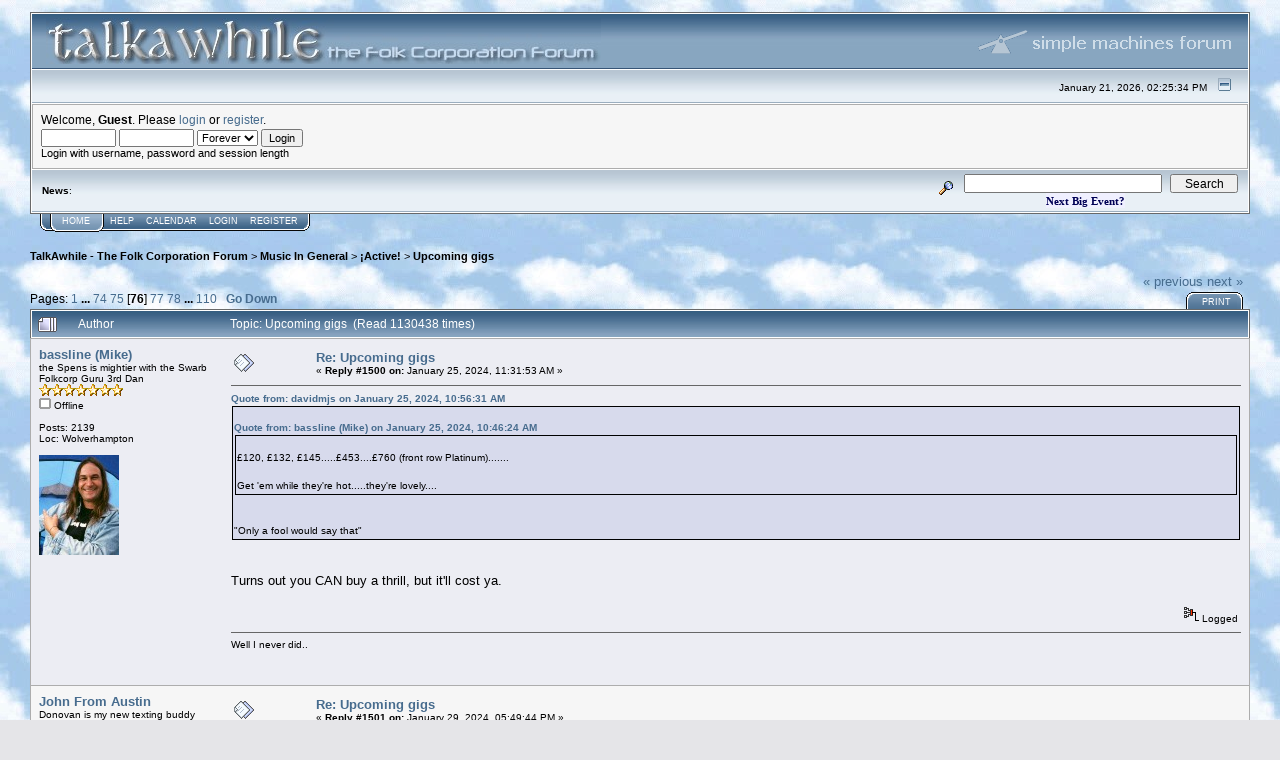

--- FILE ---
content_type: text/html; charset=ISO-8859-1
request_url: http://www.talkawhile.co.uk/yabbse/index.php?topic=46350.msg779327
body_size: 12408
content:
<!DOCTYPE html PUBLIC "-//W3C//DTD XHTML 1.0 Transitional//EN" "http://www.w3.org/TR/xhtml1/DTD/xhtml1-transitional.dtd">
<html xmlns="http://www.w3.org/1999/xhtml"><head>
	<meta http-equiv="Content-Type" content="text/html; charset=ISO-8859-1" />
	<meta name="description" content="Upcoming gigs" />
	<meta name="robots" content="noindex" />
	<meta name="keywords" content="PHP, MySQL, bulletin, board, free, open, source, smf, simple, machines, forum" />
	<meta http-equiv="X-UA-Compatible" content="IE=EmulateIE7" /> 
	<script language="JavaScript" type="text/javascript" src="http://www.talkawhile.co.uk/yabbse/Themes/default/script.js?fin11"></script>
	<script language="JavaScript" type="text/javascript"><!-- // --><![CDATA[
		var smf_theme_url = "http://www.talkawhile.co.uk/yabbse/Themes/default";
		var smf_images_url = "http://www.talkawhile.co.uk/yabbse/Themes/default/images";
		var smf_scripturl = "http://www.talkawhile.co.uk/yabbse/index.php?PHPSESSID=rmqrk6h2lhhj46b551cs36tfp4&amp;";
		var smf_iso_case_folding = false;
		var smf_charset = "ISO-8859-1";
	// ]]></script>
	<title>Upcoming gigs</title>
	<link rel="stylesheet" type="text/css" href="http://www.talkawhile.co.uk/yabbse/Themes/default/style.css?fin11" />
	<link rel="stylesheet" type="text/css" href="http://www.talkawhile.co.uk/yabbse/Themes/default/print.css?fin11" media="print" />
	<link rel="help" href="http://www.talkawhile.co.uk/yabbse/index.php?PHPSESSID=rmqrk6h2lhhj46b551cs36tfp4&amp;action=help" target="_blank" />
	<link rel="search" href="http://www.talkawhile.co.uk/yabbse/index.php?PHPSESSID=rmqrk6h2lhhj46b551cs36tfp4&amp;action=search" />
	<link rel="contents" href="http://www.talkawhile.co.uk/yabbse/index.php?PHPSESSID=rmqrk6h2lhhj46b551cs36tfp4&amp;" />
	<link rel="alternate" type="application/rss+xml" title="TalkAwhile - The Folk Corporation Forum - RSS" href="http://www.talkawhile.co.uk/yabbse/index.php?PHPSESSID=rmqrk6h2lhhj46b551cs36tfp4&amp;type=rss;action=.xml" />
	<link rel="prev" href="http://www.talkawhile.co.uk/yabbse/index.php?PHPSESSID=rmqrk6h2lhhj46b551cs36tfp4&amp;topic=46350.0;prev_next=prev" />
	<link rel="next" href="http://www.talkawhile.co.uk/yabbse/index.php?PHPSESSID=rmqrk6h2lhhj46b551cs36tfp4&amp;topic=46350.0;prev_next=next" />
	<link rel="index" href="http://www.talkawhile.co.uk/yabbse/index.php?PHPSESSID=rmqrk6h2lhhj46b551cs36tfp4&amp;board=6.0" /><meta http-equiv="X-UA-Compatible" content="IE=EmulateIE7" />

	<script language="JavaScript" type="text/javascript"><!-- // --><![CDATA[
		var current_header = false;

		function shrinkHeader(mode)
		{
			document.cookie = "upshrink=" + (mode ? 1 : 0);
			document.getElementById("upshrink").src = smf_images_url + (mode ? "/upshrink2.gif" : "/upshrink.gif");

			document.getElementById("upshrinkHeader").style.display = mode ? "none" : "";
			document.getElementById("upshrinkHeader2").style.display = mode ? "none" : "";

			current_header = mode;
		}
	// ]]></script>
		<script language="JavaScript" type="text/javascript"><!-- // --><![CDATA[
			var current_header_ic = false;

			function shrinkHeaderIC(mode)
			{
				document.cookie = "upshrinkIC=" + (mode ? 1 : 0);
				document.getElementById("upshrink_ic").src = smf_images_url + (mode ? "/expand.gif" : "/collapse.gif");

				document.getElementById("upshrinkHeaderIC").style.display = mode ? "none" : "";

				current_header_ic = mode;
			}
		// ]]></script>
</head>
<body>
	<div class="tborder" >
		<table width="100%" cellpadding="0" cellspacing="0" border="0">
			<tr>
				<td class="catbg" height="32">
					<img src="http://www.talkawhile.co.uk/yabbse/Themes/default/images/talkawhile2.jpg" style="margin: 4px;" alt="TalkAwhile - The Folk Corporation Forum" />
				</td>
				<td align="right" class="catbg">
					<img src="http://www.talkawhile.co.uk/yabbse/Themes/default/images/smflogo.gif" style="margin: 2px;" alt="" />
				</td>
			</tr>
		</table>
		<table width="100%" cellpadding="0" cellspacing="0" border="0" >
			<tr>
				<td class="titlebg2" height="32" align="right">
					<span class="smalltext">January 21, 2026, 02:25:34 PM</span>
					<a href="#" onclick="shrinkHeader(!current_header); return false;"><img id="upshrink" src="http://www.talkawhile.co.uk/yabbse/Themes/default/images/upshrink.gif" alt="*" title="Shrink or expand the header." align="bottom" style="margin: 0 1ex;" /></a>
				</td>
			</tr>
			<tr id="upshrinkHeader">
				<td valign="top" colspan="2">
					<table width="100%" class="bordercolor" cellpadding="8" cellspacing="1" border="0" style="margin-top: 1px;">
						<tr>
							<td colspan="2" width="100%" valign="top" class="windowbg2"><span class="middletext">Welcome, <b>Guest</b>. Please <a href="http://www.talkawhile.co.uk/yabbse/index.php?PHPSESSID=rmqrk6h2lhhj46b551cs36tfp4&amp;action=login">login</a> or <a href="http://www.talkawhile.co.uk/yabbse/index.php?PHPSESSID=rmqrk6h2lhhj46b551cs36tfp4&amp;action=register">register</a>.				</span>
								<script language="JavaScript" type="text/javascript" src="http://www.talkawhile.co.uk/yabbse/Themes/default/sha1.js"></script>

								<form action="http://www.talkawhile.co.uk/yabbse/index.php?PHPSESSID=rmqrk6h2lhhj46b551cs36tfp4&amp;action=login2" method="post" accept-charset="ISO-8859-1" class="middletext" style="margin: 3px 1ex 1px 0;" onsubmit="hashLoginPassword(this, '2334f21348221e690924b9d87d3b6a00');">
									<input type="text" name="user" size="10" /> <input type="password" name="passwrd" size="10" />
									<select name="cookielength">
										<option value="60">1 Hour</option>
										<option value="1440">1 Day</option>
										<option value="10080">1 Week</option>
										<option value="43200">1 Month</option>
										<option value="-1" selected="selected">Forever</option>
									</select>
									<input type="submit" value="Login" /><br />
									<span class="middletext">Login with username, password and session length</span>
									<input type="hidden" name="hash_passwrd" value="" />
								</form>
							</td>
						</tr>
					</table>
				</td>
			</tr>
		</table>
		<table id="upshrinkHeader2" width="100%" cellpadding="4" cellspacing="0" border="0">
			<tr>
				<td width="90%" class="titlebg2">
					<span class="smalltext"><b>News</b>: </span>
				</td>
				<td class="titlebg2" align="right" nowrap="nowrap" valign="top">
					<form action="http://www.talkawhile.co.uk/yabbse/index.php?PHPSESSID=rmqrk6h2lhhj46b551cs36tfp4&amp;action=search2" method="post" accept-charset="ISO-8859-1" style="margin: 0;">
						<a href="http://www.talkawhile.co.uk/yabbse/index.php?PHPSESSID=rmqrk6h2lhhj46b551cs36tfp4&amp;action=search;advanced"><img src="http://www.talkawhile.co.uk/yabbse/Themes/default/images/filter.gif" align="middle" style="margin: 0 1ex;" alt="" /></a>
						<input type="text" name="search" value="" style="width: 190px;" />&nbsp;
						<input type="submit" name="submit" value="Search" style="width: 11ex;" />
						<input type="hidden" name="advanced" value="0" />
	<script language="JavaScript1.2">
<!--// Dynamic countdown Script II- © Dynamic Drive (www.dynamicdrive.com)
     // Modified for ebay auction by baconbuttie (i'm not worthy)
function setcountdown(theyear,themonth,theday,thehour,themin,thesec){
yr=theyear;mo=themonth;da=theday;hr=thehour;min=themin;sec=thesec
}

// modify the following lines to change the appearance of your timer
setcountdown(2022,8,11,14,00,00)
window.onload = start_countdown;
var occasion="Cropredy 2022"
var message_on_occasion=" Cropredy 2022"
var countdownwidth='520px'
var countdownheight='35px'
var countdownbgcolor='#f0f0ff'
var opentags='<font face="Verdana" color="#000055"><b><small>'
var closetags='</small></b></font>'

// don't change anything from here !!
var montharray=new Array("Jan","Feb","Mar","Apr","May","Jun","Jul","Aug","Sep","Oct","Nov","Dec")
var crosscount=''
function start_countdown(){
if (document.layers)
document.countdownnsmain.visibility="show"
else if (document.all||document.getElementById)
crosscount=document.getElementById&&!document.all?document.getElementById("countdownie") : countdownie
countdown()
}
if (document.all||document.getElementById)
document.write('<center><span id="countdownie" style="width:'+countdownwidth+'; background-color:'+countdownbgcolor+'"></span></center>')
function countdown(){
var today=new Date()
var todayy=today.getYear()
if (todayy < 1000)
todayy+=1900
var todaym=today.getMonth()
var todayd=today.getDate()
var todayh=today.getHours()
var todaymin=today.getMinutes()
var todaysec=today.getSeconds()
var todaystring=montharray[todaym]+" "+todayd+", "+todayy+" "+todayh+":"+todaymin+":"+todaysec
futurestring=montharray[mo-1]+" "+da+", "+yr+" "+hr+":"+min+":"+sec
dd=Date.parse(futurestring)-Date.parse(todaystring)
dday=Math.floor(dd/(60*60*1000*24)*1)
dhour=Math.floor((dd%(60*60*1000*24))/(60*60*1000)*1)
dmin=Math.floor(((dd%(60*60*1000*24))%(60*60*1000))/(60*1000)*1)
dsec=Math.floor((((dd%(60*60*1000*24))%(60*60*1000))%(60*1000))/1000*1)
if(dday<=0&&dhour<=0&&dmin<=0&&dsec<=1&&todayd==da){
if (document.layers){
document.countdownnsmain.document.countdownnssub.document.write(opentags+message_on_occasion+closetags)
document.countdownnsmain.document.countdownnssub.document.close()
}
else if (document.all||document.getElementById)
crosscount.innerHTML=opentags+message_on_occasion+closetags
return
}
else if (dday<=-1){
if (document.layers){
document.countdownnsmain.document.countdownnssub.document.write(opentags+"Occasion already passed! "+closetags)
document.countdownnsmain.document.countdownnssub.document.close()
}
else if (document.all||document.getElementById)
crosscount.innerHTML=opentags+"Next Big Event?"+closetags
return
}
else{
if (document.layers){
document.countdownnsmain.document.countdownnssub.document.write(opentags+dday+ " days, "+dhour+" hours, "+dmin+" minutes, and "+dsec+" seconds left until "+occasion+closetags)
document.countdownnsmain.document.countdownnssub.document.close()
}
else if (document.all||document.getElementById)
crosscount.innerHTML=opentags+dday+ " days, "+dhour+" hours, "+dmin+" minutes, and "+dsec+" seconds left until "+occasion+closetags
}
setTimeout("countdown()",1000)
}
//-->
</script>
    
						<input type="hidden" name="topic" value="46350" />
					</form>
				</td>
			</tr>
		</table>
	</div>
			<table cellpadding="0" cellspacing="0" border="0" style="margin-left: 10px;">
				<tr>
					<td class="maintab_first">&nbsp;</td><td class="maintab_active_first">&nbsp;</td>
				<td valign="top" class="maintab_active_back">
					<a href="http://www.talkawhile.co.uk/yabbse/index.php?PHPSESSID=rmqrk6h2lhhj46b551cs36tfp4&amp;">Home</a>
				</td><td class="maintab_active_last">&nbsp;</td>
				<td valign="top" class="maintab_back">
					<a href="http://www.talkawhile.co.uk/yabbse/index.php?PHPSESSID=rmqrk6h2lhhj46b551cs36tfp4&amp;action=help">Help</a>
				</td>
				<td valign="top" class="maintab_back">
					<a href="http://www.talkawhile.co.uk/yabbse/index.php?PHPSESSID=rmqrk6h2lhhj46b551cs36tfp4&amp;action=calendar">Calendar</a>
				</td>
				<td valign="top" class="maintab_back">
					<a href="http://www.talkawhile.co.uk/yabbse/index.php?PHPSESSID=rmqrk6h2lhhj46b551cs36tfp4&amp;action=login">Login</a>
				</td>
				<td valign="top" class="maintab_back">
					<a href="http://www.talkawhile.co.uk/yabbse/index.php?PHPSESSID=rmqrk6h2lhhj46b551cs36tfp4&amp;action=register">Register</a>
				</td>
				<td class="maintab_last">&nbsp;</td>
			</tr>
		</table>
	<div id="bodyarea" style="padding: 1ex 0px 2ex 0px;">
<a name="top"></a>
<a name="msg779262"></a>
<div><div class="nav" style="font-size: smaller; margin-bottom: 2ex; margin-top: 2ex;"><b><a href="http://www.talkawhile.co.uk/yabbse/index.php?PHPSESSID=rmqrk6h2lhhj46b551cs36tfp4&amp;" class="nav">TalkAwhile - The Folk Corporation Forum</a></b>&nbsp;>&nbsp;<b><a href="http://www.talkawhile.co.uk/yabbse/index.php?PHPSESSID=rmqrk6h2lhhj46b551cs36tfp4&amp;#3" class="nav">Music In General</a></b>&nbsp;>&nbsp;<b><a href="http://www.talkawhile.co.uk/yabbse/index.php?PHPSESSID=rmqrk6h2lhhj46b551cs36tfp4&amp;board=6.0" class="nav">¡Active!</a></b>&nbsp;>&nbsp;<b><a href="http://www.talkawhile.co.uk/yabbse/index.php?PHPSESSID=rmqrk6h2lhhj46b551cs36tfp4&amp;topic=46350.0" class="nav">Upcoming gigs</a></b></div></div>
<table width="100%" cellpadding="0" cellspacing="0" border="0">
	<tr>
		<td class="middletext" valign="bottom" style="padding-bottom: 4px;">Pages: <a class="navPages" href="http://www.talkawhile.co.uk/yabbse/index.php?PHPSESSID=rmqrk6h2lhhj46b551cs36tfp4&amp;topic=46350.0">1</a> <b> ... </b><a class="navPages" href="http://www.talkawhile.co.uk/yabbse/index.php?PHPSESSID=rmqrk6h2lhhj46b551cs36tfp4&amp;topic=46350.1460">74</a> <a class="navPages" href="http://www.talkawhile.co.uk/yabbse/index.php?PHPSESSID=rmqrk6h2lhhj46b551cs36tfp4&amp;topic=46350.1480">75</a> [<b>76</b>] <a class="navPages" href="http://www.talkawhile.co.uk/yabbse/index.php?PHPSESSID=rmqrk6h2lhhj46b551cs36tfp4&amp;topic=46350.1520">77</a> <a class="navPages" href="http://www.talkawhile.co.uk/yabbse/index.php?PHPSESSID=rmqrk6h2lhhj46b551cs36tfp4&amp;topic=46350.1540">78</a> <b> ... </b><a class="navPages" href="http://www.talkawhile.co.uk/yabbse/index.php?PHPSESSID=rmqrk6h2lhhj46b551cs36tfp4&amp;topic=46350.2180">110</a>   &nbsp;&nbsp;<a href="#lastPost"><b>Go Down</b></a></td>
		<td align="right" style="padding-right: 1ex;">
			<div class="nav" style="margin-bottom: 2px;"> <a href="http://www.talkawhile.co.uk/yabbse/index.php?PHPSESSID=rmqrk6h2lhhj46b551cs36tfp4&amp;topic=46350.0;prev_next=prev#new">&laquo; previous</a> <a href="http://www.talkawhile.co.uk/yabbse/index.php?PHPSESSID=rmqrk6h2lhhj46b551cs36tfp4&amp;topic=46350.0;prev_next=next#new">next &raquo;</a></div>
			<table cellpadding="0" cellspacing="0">
				<tr>
					
		<td class="mirrortab_first">&nbsp;</td>
		<td class="mirrortab_back"><a href="http://www.talkawhile.co.uk/yabbse/index.php?PHPSESSID=rmqrk6h2lhhj46b551cs36tfp4&amp;action=printpage;topic=46350.0" target="_blank">Print</a></td>
		<td class="mirrortab_last">&nbsp;</td>
				</tr>
			</table>
		</td>
	</tr>
</table>
<table width="100%" cellpadding="3" cellspacing="0" border="0" class="tborder" style="border-bottom: 0;">
		<tr class="catbg3">
				<td valign="middle" width="2%" style="padding-left: 6px;">
						<img src="http://www.talkawhile.co.uk/yabbse/Themes/default/images/topic/veryhot_post.gif" align="bottom" alt="" />
				</td>
				<td width="13%"> Author</td>
				<td valign="middle" width="85%" style="padding-left: 6px;" id="top_subject">
						Topic: Upcoming gigs &nbsp;(Read 1130438 times)
				</td>
		</tr>
</table>
<form action="http://www.talkawhile.co.uk/yabbse/index.php?PHPSESSID=rmqrk6h2lhhj46b551cs36tfp4&amp;action=quickmod2;topic=46350.1500" method="post" accept-charset="ISO-8859-1" name="quickModForm" id="quickModForm" style="margin: 0;" onsubmit="return in_edit_mode == 1 ? modify_save('2334f21348221e690924b9d87d3b6a00') : confirm('Are you sure you want to do this?');">
<table cellpadding="0" cellspacing="0" border="0" width="100%" class="bordercolor">
	<tr><td style="padding: 1px 1px 0 1px;">
		<table width="100%" cellpadding="3" cellspacing="0" border="0">
			<tr><td class="windowbg">
				<table width="100%" cellpadding="5" cellspacing="0" style="table-layout: fixed;">
					<tr>
						<td valign="top" width="16%" rowspan="2" style="overflow: hidden;">
							<b><a href="http://www.talkawhile.co.uk/yabbse/index.php?PHPSESSID=rmqrk6h2lhhj46b551cs36tfp4&amp;action=profile;u=4880" title="View the profile of bassline (Mike)">bassline (Mike)</a></b>
							<div class="smalltext">
								the Spens is mightier with the Swarb<br />
								Folkcorp Guru 3rd Dan<br />
								<img src="http://www.talkawhile.co.uk/yabbse/Themes/default/images/star.gif" alt="*" border="0" /><img src="http://www.talkawhile.co.uk/yabbse/Themes/default/images/star.gif" alt="*" border="0" /><img src="http://www.talkawhile.co.uk/yabbse/Themes/default/images/star.gif" alt="*" border="0" /><img src="http://www.talkawhile.co.uk/yabbse/Themes/default/images/star.gif" alt="*" border="0" /><img src="http://www.talkawhile.co.uk/yabbse/Themes/default/images/star.gif" alt="*" border="0" /><img src="http://www.talkawhile.co.uk/yabbse/Themes/default/images/star.gif" alt="*" border="0" /><img src="http://www.talkawhile.co.uk/yabbse/Themes/default/images/star.gif" alt="*" border="0" /><br />
								<img src="http://www.talkawhile.co.uk/yabbse/Themes/default/images/useroff.gif" alt="Offline" border="0" style="margin-top: 2px;" /><span class="smalltext"> Offline</span><br /><br />
								Posts: 2139<br />
                               Loc: Wolverhampton<br />

								<br />
								<div style="overflow: auto; width: 100%;"><img src="http://www.itisyou.co.uk/bassline.jpg" width="80" height="100" alt="" class="avatar" border="0" /></div><br />
								
								
								
								<br />
							</div>
						</td>
						<td valign="top" width="85%" height="100%">
							<table width="100%" border="0"><tr>
								<td valign="middle"><a href="http://www.talkawhile.co.uk/yabbse/index.php?PHPSESSID=rmqrk6h2lhhj46b551cs36tfp4&amp;topic=46350.msg779262#msg779262"><img src="http://www.talkawhile.co.uk/yabbse/Themes/default/images/post/xx.gif" alt="" border="0" /></a></td>
								<td valign="middle">
									<div style="font-weight: bold;" id="subject_779262">
										<a href="http://www.talkawhile.co.uk/yabbse/index.php?PHPSESSID=rmqrk6h2lhhj46b551cs36tfp4&amp;topic=46350.msg779262#msg779262">Re: Upcoming gigs</a>
									</div>
									<div class="smalltext">&#171; <b>Reply #1500 on:</b> January 25, 2024, 11:31:53 AM &#187;</div></td>
								<td align="right" valign="bottom" height="20" style="font-size: smaller;">
								</td>
							</tr></table>
							<hr width="100%" size="1" class="hrcolor" />
							<div class="post"><div class="quoteheader"><a href="http://www.talkawhile.co.uk/yabbse/index.php?PHPSESSID=rmqrk6h2lhhj46b551cs36tfp4&amp;topic=46350.msg779256#msg779256">Quote from: davidmjs on January 25, 2024, 10:56:31 AM</a></div><div class="quote"><br /><div class="quoteheader"><a href="http://www.talkawhile.co.uk/yabbse/index.php?PHPSESSID=rmqrk6h2lhhj46b551cs36tfp4&amp;topic=46350.msg779255#msg779255">Quote from: bassline (Mike) on January 25, 2024, 10:46:24 AM</a></div><div class="quote"><br />£120, £132, £145.....£453....£760 (front row Platinum).......<br /><br />Get 'em while they're hot.....they're lovely....<br /></div><br /><br />"Only a fool would say that" <img src="http://www.talkawhile.co.uk/~nicktalk/Smileys/nurse/wink.gif" alt="Wink" border="0" /><br /></div><br /><br />Turns out you CAN buy a thrill, but it'll cost ya.</div>
						</td>
					</tr>
					<tr>
						<td valign="bottom" class="smalltext" width="85%">
							<table width="100%" border="0" style="table-layout: fixed;"><tr>
								<td colspan="2" class="smalltext" width="100%">
								</td>
							</tr><tr>
								<td valign="bottom" class="smalltext" id="modified_779262">
								</td>
								<td align="right" valign="bottom" class="smalltext">
									<img src="http://www.talkawhile.co.uk/yabbse/Themes/default/images/ip.gif" alt="" border="0" />
									Logged
								</td>
							</tr></table>
							<hr width="100%" size="1" class="hrcolor" />
							<div class="signature">Well I never did..</div>
						</td>
					</tr>
				</table>
			</td></tr>
		</table>
	</td></tr>
	<tr><td style="padding: 1px 1px 0 1px;">
		<a name="msg779317"></a>
		<table width="100%" cellpadding="3" cellspacing="0" border="0">
			<tr><td class="windowbg2">
				<table width="100%" cellpadding="5" cellspacing="0" style="table-layout: fixed;">
					<tr>
						<td valign="top" width="16%" rowspan="2" style="overflow: hidden;">
							<b><a href="http://www.talkawhile.co.uk/yabbse/index.php?PHPSESSID=rmqrk6h2lhhj46b551cs36tfp4&amp;action=profile;u=4624" title="View the profile of John From Austin">John From Austin</a></b>
							<div class="smalltext">
								Donovan is my new texting buddy<br />
								Folkcorp Guru 2nd Dan<br />
								<img src="http://www.talkawhile.co.uk/yabbse/Themes/default/images/star.gif" alt="*" border="0" /><img src="http://www.talkawhile.co.uk/yabbse/Themes/default/images/star.gif" alt="*" border="0" /><img src="http://www.talkawhile.co.uk/yabbse/Themes/default/images/star.gif" alt="*" border="0" /><img src="http://www.talkawhile.co.uk/yabbse/Themes/default/images/star.gif" alt="*" border="0" /><img src="http://www.talkawhile.co.uk/yabbse/Themes/default/images/star.gif" alt="*" border="0" /><img src="http://www.talkawhile.co.uk/yabbse/Themes/default/images/star.gif" alt="*" border="0" /><br />
								<img src="http://www.talkawhile.co.uk/yabbse/Themes/default/images/useroff.gif" alt="Offline" border="0" style="margin-top: 2px;" /><span class="smalltext"> Offline</span><br /><br />
								Posts: 1279<br />
                               Loc: Austin<br />

								<br />
								
								
								
								<br />
							</div>
						</td>
						<td valign="top" width="85%" height="100%">
							<table width="100%" border="0"><tr>
								<td valign="middle"><a href="http://www.talkawhile.co.uk/yabbse/index.php?PHPSESSID=rmqrk6h2lhhj46b551cs36tfp4&amp;topic=46350.msg779317#msg779317"><img src="http://www.talkawhile.co.uk/yabbse/Themes/default/images/post/xx.gif" alt="" border="0" /></a></td>
								<td valign="middle">
									<div style="font-weight: bold;" id="subject_779317">
										<a href="http://www.talkawhile.co.uk/yabbse/index.php?PHPSESSID=rmqrk6h2lhhj46b551cs36tfp4&amp;topic=46350.msg779317#msg779317">Re: Upcoming gigs</a>
									</div>
									<div class="smalltext">&#171; <b>Reply #1501 on:</b> January 29, 2024, 05:49:44 PM &#187;</div></td>
								<td align="right" valign="bottom" height="20" style="font-size: smaller;">
								</td>
							</tr></table>
							<hr width="100%" size="1" class="hrcolor" />
							<div class="post">February 2 - The Eagles / "Steely Dan" at the Moody Center, Austin!<br /><br />I think this is highly likely to be my last go round with both bands. The shows have become pretty predictable, the ticket prices are astronomical, and the artists and this fan aren't getting any younger. Therefore, I'm going to go soak up the nostalgia for a few hours this Friday night.</div>
						</td>
					</tr>
					<tr>
						<td valign="bottom" class="smalltext" width="85%">
							<table width="100%" border="0" style="table-layout: fixed;"><tr>
								<td colspan="2" class="smalltext" width="100%">
								</td>
							</tr><tr>
								<td valign="bottom" class="smalltext" id="modified_779317">
								</td>
								<td align="right" valign="bottom" class="smalltext">
									<img src="http://www.talkawhile.co.uk/yabbse/Themes/default/images/ip.gif" alt="" border="0" />
									Logged
								</td>
							</tr></table>
						</td>
					</tr>
				</table>
			</td></tr>
		</table>
	</td></tr>
	<tr><td style="padding: 1px 1px 0 1px;">
		<a name="msg779318"></a>
		<table width="100%" cellpadding="3" cellspacing="0" border="0">
			<tr><td class="windowbg">
				<table width="100%" cellpadding="5" cellspacing="0" style="table-layout: fixed;">
					<tr>
						<td valign="top" width="16%" rowspan="2" style="overflow: hidden;">
							<b><a href="http://www.talkawhile.co.uk/yabbse/index.php?PHPSESSID=rmqrk6h2lhhj46b551cs36tfp4&amp;action=profile;u=2502" title="View the profile of davidmjs">davidmjs</a></b>
							<div class="smalltext">
								less Yes than I probably should do<br />
								Folkcorp Guru 3rd Dan<br />
								<img src="http://www.talkawhile.co.uk/yabbse/Themes/default/images/star.gif" alt="*" border="0" /><img src="http://www.talkawhile.co.uk/yabbse/Themes/default/images/star.gif" alt="*" border="0" /><img src="http://www.talkawhile.co.uk/yabbse/Themes/default/images/star.gif" alt="*" border="0" /><img src="http://www.talkawhile.co.uk/yabbse/Themes/default/images/star.gif" alt="*" border="0" /><img src="http://www.talkawhile.co.uk/yabbse/Themes/default/images/star.gif" alt="*" border="0" /><img src="http://www.talkawhile.co.uk/yabbse/Themes/default/images/star.gif" alt="*" border="0" /><img src="http://www.talkawhile.co.uk/yabbse/Themes/default/images/star.gif" alt="*" border="0" /><br />
								<img src="http://www.talkawhile.co.uk/yabbse/Themes/default/images/useron.gif" alt="Online" border="0" style="margin-top: 2px;" /><span class="smalltext"> Online</span><br /><br />
								Posts: 14778<br />
                               Loc: Caer<br />

								<br />
								<div style="overflow: auto; width: 100%;"><img src="http://www.itisyou.co.uk/davidmjs2.jpg" width="80" height="100" alt="" class="avatar" border="0" /></div><br />
								
								
								
								<br />
								<a href="https://bsky.app/profile/djsarchivist.bsky.social" title="Bluesky" target="_blank"><img src="http://www.talkawhile.co.uk/yabbse/Themes/default/images/www_sm.gif" alt="WWW" border="0" /></a>
							</div>
						</td>
						<td valign="top" width="85%" height="100%">
							<table width="100%" border="0"><tr>
								<td valign="middle"><a href="http://www.talkawhile.co.uk/yabbse/index.php?PHPSESSID=rmqrk6h2lhhj46b551cs36tfp4&amp;topic=46350.msg779318#msg779318"><img src="http://www.talkawhile.co.uk/yabbse/Themes/default/images/post/xx.gif" alt="" border="0" /></a></td>
								<td valign="middle">
									<div style="font-weight: bold;" id="subject_779318">
										<a href="http://www.talkawhile.co.uk/yabbse/index.php?PHPSESSID=rmqrk6h2lhhj46b551cs36tfp4&amp;topic=46350.msg779318#msg779318">Re: Upcoming gigs</a>
									</div>
									<div class="smalltext">&#171; <b>Reply #1502 on:</b> January 29, 2024, 06:16:19 PM &#187;</div></td>
								<td align="right" valign="bottom" height="20" style="font-size: smaller;">
								</td>
							</tr></table>
							<hr width="100%" size="1" class="hrcolor" />
							<div class="post"><div class="quoteheader"><a href="http://www.talkawhile.co.uk/yabbse/index.php?PHPSESSID=rmqrk6h2lhhj46b551cs36tfp4&amp;topic=46350.msg779317#msg779317">Quote from: John From Austin on January 29, 2024, 05:49:44 PM</a></div><div class="quote"><br />February 2 - The Eagles / "Steely Dan" at the Moody Center, Austin!<br /><br />I think this is highly likely to be my last go round with both bands. The shows have become pretty predictable, the ticket prices are astronomical, and the artists and this fan aren't getting any younger. Therefore, I'm going to go soak up the nostalgia for a few hours this Friday night.<br /></div><br /><br />It's like you've totally ignored your own middle sentence <img src="http://www.talkawhile.co.uk/~nicktalk/Smileys/nurse/wink.gif" alt="Wink" border="0" /> <img src="http://www.talkawhile.co.uk/~nicktalk/Smileys/nurse/grin.gif" alt="Grin" border="0" /></div>
						</td>
					</tr>
					<tr>
						<td valign="bottom" class="smalltext" width="85%">
							<table width="100%" border="0" style="table-layout: fixed;"><tr>
								<td colspan="2" class="smalltext" width="100%">
								</td>
							</tr><tr>
								<td valign="bottom" class="smalltext" id="modified_779318">
								</td>
								<td align="right" valign="bottom" class="smalltext">
									<img src="http://www.talkawhile.co.uk/yabbse/Themes/default/images/ip.gif" alt="" border="0" />
									Logged
								</td>
							</tr></table>
							<hr width="100%" size="1" class="hrcolor" />
							<div class="signature">Link to Bluesky (Twitter for normal people) profile by web button on left</div>
						</td>
					</tr>
				</table>
			</td></tr>
		</table>
	</td></tr>
	<tr><td style="padding: 1px 1px 0 1px;">
		<a name="msg779319"></a>
		<table width="100%" cellpadding="3" cellspacing="0" border="0">
			<tr><td class="windowbg2">
				<table width="100%" cellpadding="5" cellspacing="0" style="table-layout: fixed;">
					<tr>
						<td valign="top" width="16%" rowspan="2" style="overflow: hidden;">
							<b><a href="http://www.talkawhile.co.uk/yabbse/index.php?PHPSESSID=rmqrk6h2lhhj46b551cs36tfp4&amp;action=profile;u=4624" title="View the profile of John From Austin">John From Austin</a></b>
							<div class="smalltext">
								Donovan is my new texting buddy<br />
								Folkcorp Guru 2nd Dan<br />
								<img src="http://www.talkawhile.co.uk/yabbse/Themes/default/images/star.gif" alt="*" border="0" /><img src="http://www.talkawhile.co.uk/yabbse/Themes/default/images/star.gif" alt="*" border="0" /><img src="http://www.talkawhile.co.uk/yabbse/Themes/default/images/star.gif" alt="*" border="0" /><img src="http://www.talkawhile.co.uk/yabbse/Themes/default/images/star.gif" alt="*" border="0" /><img src="http://www.talkawhile.co.uk/yabbse/Themes/default/images/star.gif" alt="*" border="0" /><img src="http://www.talkawhile.co.uk/yabbse/Themes/default/images/star.gif" alt="*" border="0" /><br />
								<img src="http://www.talkawhile.co.uk/yabbse/Themes/default/images/useroff.gif" alt="Offline" border="0" style="margin-top: 2px;" /><span class="smalltext"> Offline</span><br /><br />
								Posts: 1279<br />
                               Loc: Austin<br />

								<br />
								
								
								
								<br />
							</div>
						</td>
						<td valign="top" width="85%" height="100%">
							<table width="100%" border="0"><tr>
								<td valign="middle"><a href="http://www.talkawhile.co.uk/yabbse/index.php?PHPSESSID=rmqrk6h2lhhj46b551cs36tfp4&amp;topic=46350.msg779319#msg779319"><img src="http://www.talkawhile.co.uk/yabbse/Themes/default/images/post/xx.gif" alt="" border="0" /></a></td>
								<td valign="middle">
									<div style="font-weight: bold;" id="subject_779319">
										<a href="http://www.talkawhile.co.uk/yabbse/index.php?PHPSESSID=rmqrk6h2lhhj46b551cs36tfp4&amp;topic=46350.msg779319#msg779319">Re: Upcoming gigs</a>
									</div>
									<div class="smalltext">&#171; <b>Reply #1503 on:</b> January 29, 2024, 07:19:09 PM &#187;</div></td>
								<td align="right" valign="bottom" height="20" style="font-size: smaller;">
								</td>
							</tr></table>
							<hr width="100%" size="1" class="hrcolor" />
							<div class="post"><div class="quoteheader"><a href="http://www.talkawhile.co.uk/yabbse/index.php?PHPSESSID=rmqrk6h2lhhj46b551cs36tfp4&amp;topic=46350.msg779318#msg779318">Quote from: davidmjs on January 29, 2024, 06:16:19 PM</a></div><div class="quote"><br /><div class="quoteheader"><a href="http://www.talkawhile.co.uk/yabbse/index.php?PHPSESSID=rmqrk6h2lhhj46b551cs36tfp4&amp;topic=46350.msg779317#msg779317">Quote from: John From Austin on January 29, 2024, 05:49:44 PM</a></div><div class="quote"><br />February 2 - The Eagles / "Steely Dan" at the Moody Center, Austin!<br /><br />I think this is highly likely to be my last go round with both bands. The shows have become pretty predictable, the ticket prices are astronomical, and the artists and this fan aren't getting any younger. Therefore, I'm going to go soak up the nostalgia for a few hours this Friday night.<br /></div><br /><br />It's like you've totally ignored your own middle sentence <img src="http://www.talkawhile.co.uk/~nicktalk/Smileys/nurse/wink.gif" alt="Wink" border="0" /> <img src="http://www.talkawhile.co.uk/~nicktalk/Smileys/nurse/grin.gif" alt="Grin" border="0" /><br /></div><br /><br />I have a serious case of FOMO. I keep shelling out for fear it will be my last opportunity to see [insert artist name]. This has come to pass a few times (Brian Wilson retired, Tom Petty, John Prine, etc.), which reinforces my condition and causes me to hit the "purchase" button. I'm still smarting about that 1980 Robin Trower/James Dewar concert for which I had tickets that my father took away.</div>
						</td>
					</tr>
					<tr>
						<td valign="bottom" class="smalltext" width="85%">
							<table width="100%" border="0" style="table-layout: fixed;"><tr>
								<td colspan="2" class="smalltext" width="100%">
								</td>
							</tr><tr>
								<td valign="bottom" class="smalltext" id="modified_779319">
								</td>
								<td align="right" valign="bottom" class="smalltext">
									<img src="http://www.talkawhile.co.uk/yabbse/Themes/default/images/ip.gif" alt="" border="0" />
									Logged
								</td>
							</tr></table>
						</td>
					</tr>
				</table>
			</td></tr>
		</table>
	</td></tr>
	<tr><td style="padding: 1px 1px 0 1px;">
		<a name="msg779327"></a><a name="new"></a>
		<table width="100%" cellpadding="3" cellspacing="0" border="0">
			<tr><td class="windowbg">
				<table width="100%" cellpadding="5" cellspacing="0" style="table-layout: fixed;">
					<tr>
						<td valign="top" width="16%" rowspan="2" style="overflow: hidden;">
							<b><a href="http://www.talkawhile.co.uk/yabbse/index.php?PHPSESSID=rmqrk6h2lhhj46b551cs36tfp4&amp;action=profile;u=1823" title="View the profile of Will S">Will S</a></b>
							<div class="smalltext">
								A twinset of librarians<br />
								Folkcorp Guru 3rd Dan<br />
								<img src="http://www.talkawhile.co.uk/yabbse/Themes/default/images/star.gif" alt="*" border="0" /><img src="http://www.talkawhile.co.uk/yabbse/Themes/default/images/star.gif" alt="*" border="0" /><img src="http://www.talkawhile.co.uk/yabbse/Themes/default/images/star.gif" alt="*" border="0" /><img src="http://www.talkawhile.co.uk/yabbse/Themes/default/images/star.gif" alt="*" border="0" /><img src="http://www.talkawhile.co.uk/yabbse/Themes/default/images/star.gif" alt="*" border="0" /><img src="http://www.talkawhile.co.uk/yabbse/Themes/default/images/star.gif" alt="*" border="0" /><img src="http://www.talkawhile.co.uk/yabbse/Themes/default/images/star.gif" alt="*" border="0" /><br />
								<img src="http://www.talkawhile.co.uk/yabbse/Themes/default/images/useroff.gif" alt="Offline" border="0" style="margin-top: 2px;" /><span class="smalltext"> Offline</span><br /><br />
								Posts: 2984<br />
                               Loc: in deepest Devon<br />

								<br />
								<div style="overflow: auto; width: 100%;"><img src="http://www.itisyou.co.uk/wills.jpg" width="80" height="100" alt="" class="avatar" border="0" /></div><br />
								
								
								
								<br />
							</div>
						</td>
						<td valign="top" width="85%" height="100%">
							<table width="100%" border="0"><tr>
								<td valign="middle"><a href="http://www.talkawhile.co.uk/yabbse/index.php?PHPSESSID=rmqrk6h2lhhj46b551cs36tfp4&amp;topic=46350.msg779327#msg779327"><img src="http://www.talkawhile.co.uk/yabbse/Themes/default/images/post/xx.gif" alt="" border="0" /></a></td>
								<td valign="middle">
									<div style="font-weight: bold;" id="subject_779327">
										<a href="http://www.talkawhile.co.uk/yabbse/index.php?PHPSESSID=rmqrk6h2lhhj46b551cs36tfp4&amp;topic=46350.msg779327#msg779327">Re: Upcoming gigs</a>
									</div>
									<div class="smalltext">&#171; <b>Reply #1504 on:</b> January 30, 2024, 10:09:05 AM &#187;</div></td>
								<td align="right" valign="bottom" height="20" style="font-size: smaller;">
								</td>
							</tr></table>
							<hr width="100%" size="1" class="hrcolor" />
							<div class="post">I'm seriously considering the Big Country/Icicle Works concert in Bristol on 9th Feb, despite it being a 2 hour each way drive (possibly I could arrange an overnight with my brother-in-law after the concert if all things fall into place).</div>
						</td>
					</tr>
					<tr>
						<td valign="bottom" class="smalltext" width="85%">
							<table width="100%" border="0" style="table-layout: fixed;"><tr>
								<td colspan="2" class="smalltext" width="100%">
								</td>
							</tr><tr>
								<td valign="bottom" class="smalltext" id="modified_779327">
								</td>
								<td align="right" valign="bottom" class="smalltext">
									<img src="http://www.talkawhile.co.uk/yabbse/Themes/default/images/ip.gif" alt="" border="0" />
									Logged
								</td>
							</tr></table>
							<hr width="100%" size="1" class="hrcolor" />
							<div class="signature">All the diamonds in the world <br />That mean anything to me, <br />Are conjured up by wind and sunlight <br />Sparkling on the sea<br />(Bruce Cockburn)</div>
						</td>
					</tr>
				</table>
			</td></tr>
		</table>
	</td></tr>
	<tr><td style="padding: 1px 1px 0 1px;">
		<a name="msg779332"></a>
		<table width="100%" cellpadding="3" cellspacing="0" border="0">
			<tr><td class="windowbg2">
				<table width="100%" cellpadding="5" cellspacing="0" style="table-layout: fixed;">
					<tr>
						<td valign="top" width="16%" rowspan="2" style="overflow: hidden;">
							<b><a href="http://www.talkawhile.co.uk/yabbse/index.php?PHPSESSID=rmqrk6h2lhhj46b551cs36tfp4&amp;action=profile;u=2502" title="View the profile of davidmjs">davidmjs</a></b>
							<div class="smalltext">
								less Yes than I probably should do<br />
								Folkcorp Guru 3rd Dan<br />
								<img src="http://www.talkawhile.co.uk/yabbse/Themes/default/images/star.gif" alt="*" border="0" /><img src="http://www.talkawhile.co.uk/yabbse/Themes/default/images/star.gif" alt="*" border="0" /><img src="http://www.talkawhile.co.uk/yabbse/Themes/default/images/star.gif" alt="*" border="0" /><img src="http://www.talkawhile.co.uk/yabbse/Themes/default/images/star.gif" alt="*" border="0" /><img src="http://www.talkawhile.co.uk/yabbse/Themes/default/images/star.gif" alt="*" border="0" /><img src="http://www.talkawhile.co.uk/yabbse/Themes/default/images/star.gif" alt="*" border="0" /><img src="http://www.talkawhile.co.uk/yabbse/Themes/default/images/star.gif" alt="*" border="0" /><br />
								<img src="http://www.talkawhile.co.uk/yabbse/Themes/default/images/useron.gif" alt="Online" border="0" style="margin-top: 2px;" /><span class="smalltext"> Online</span><br /><br />
								Posts: 14778<br />
                               Loc: Caer<br />

								<br />
								<div style="overflow: auto; width: 100%;"><img src="http://www.itisyou.co.uk/davidmjs2.jpg" width="80" height="100" alt="" class="avatar" border="0" /></div><br />
								
								
								
								<br />
								<a href="https://bsky.app/profile/djsarchivist.bsky.social" title="Bluesky" target="_blank"><img src="http://www.talkawhile.co.uk/yabbse/Themes/default/images/www_sm.gif" alt="WWW" border="0" /></a>
							</div>
						</td>
						<td valign="top" width="85%" height="100%">
							<table width="100%" border="0"><tr>
								<td valign="middle"><a href="http://www.talkawhile.co.uk/yabbse/index.php?PHPSESSID=rmqrk6h2lhhj46b551cs36tfp4&amp;topic=46350.msg779332#msg779332"><img src="http://www.talkawhile.co.uk/yabbse/Themes/default/images/post/xx.gif" alt="" border="0" /></a></td>
								<td valign="middle">
									<div style="font-weight: bold;" id="subject_779332">
										<a href="http://www.talkawhile.co.uk/yabbse/index.php?PHPSESSID=rmqrk6h2lhhj46b551cs36tfp4&amp;topic=46350.msg779332#msg779332">Re: Upcoming gigs</a>
									</div>
									<div class="smalltext">&#171; <b>Reply #1505 on:</b> January 30, 2024, 12:18:28 PM &#187;</div></td>
								<td align="right" valign="bottom" height="20" style="font-size: smaller;">
								</td>
							</tr></table>
							<hr width="100%" size="1" class="hrcolor" />
							<div class="post"><div class="quoteheader"><a href="http://www.talkawhile.co.uk/yabbse/index.php?PHPSESSID=rmqrk6h2lhhj46b551cs36tfp4&amp;topic=46350.msg779327#msg779327">Quote from: Will S on January 30, 2024, 10:09:05 AM</a></div><div class="quote"><br />I'm seriously considering the Big Country/Icicle Works concert in Bristol on 9th Feb, despite it being a 2 hour each way drive (possibly I could arrange an overnight with my brother-in-law after the concert if all things fall into place).<br /></div><br /><br />We'd go to the Liverpool one if we weren't going to a gig the night before. The Icicle Works is "just" a duo version but an interesting one as it's the first time Chris Layhe has been involved in a quarter of a century.</div>
						</td>
					</tr>
					<tr>
						<td valign="bottom" class="smalltext" width="85%">
							<table width="100%" border="0" style="table-layout: fixed;"><tr>
								<td colspan="2" class="smalltext" width="100%">
								</td>
							</tr><tr>
								<td valign="bottom" class="smalltext" id="modified_779332">
								</td>
								<td align="right" valign="bottom" class="smalltext">
									<img src="http://www.talkawhile.co.uk/yabbse/Themes/default/images/ip.gif" alt="" border="0" />
									Logged
								</td>
							</tr></table>
							<hr width="100%" size="1" class="hrcolor" />
							<div class="signature">Link to Bluesky (Twitter for normal people) profile by web button on left</div>
						</td>
					</tr>
				</table>
			</td></tr>
		</table>
	</td></tr>
	<tr><td style="padding: 1px 1px 0 1px;">
		<a name="msg779340"></a>
		<table width="100%" cellpadding="3" cellspacing="0" border="0">
			<tr><td class="windowbg">
				<table width="100%" cellpadding="5" cellspacing="0" style="table-layout: fixed;">
					<tr>
						<td valign="top" width="16%" rowspan="2" style="overflow: hidden;">
							<b><a href="http://www.talkawhile.co.uk/yabbse/index.php?PHPSESSID=rmqrk6h2lhhj46b551cs36tfp4&amp;action=profile;u=1823" title="View the profile of Will S">Will S</a></b>
							<div class="smalltext">
								A twinset of librarians<br />
								Folkcorp Guru 3rd Dan<br />
								<img src="http://www.talkawhile.co.uk/yabbse/Themes/default/images/star.gif" alt="*" border="0" /><img src="http://www.talkawhile.co.uk/yabbse/Themes/default/images/star.gif" alt="*" border="0" /><img src="http://www.talkawhile.co.uk/yabbse/Themes/default/images/star.gif" alt="*" border="0" /><img src="http://www.talkawhile.co.uk/yabbse/Themes/default/images/star.gif" alt="*" border="0" /><img src="http://www.talkawhile.co.uk/yabbse/Themes/default/images/star.gif" alt="*" border="0" /><img src="http://www.talkawhile.co.uk/yabbse/Themes/default/images/star.gif" alt="*" border="0" /><img src="http://www.talkawhile.co.uk/yabbse/Themes/default/images/star.gif" alt="*" border="0" /><br />
								<img src="http://www.talkawhile.co.uk/yabbse/Themes/default/images/useroff.gif" alt="Offline" border="0" style="margin-top: 2px;" /><span class="smalltext"> Offline</span><br /><br />
								Posts: 2984<br />
                               Loc: in deepest Devon<br />

								<br />
								<div style="overflow: auto; width: 100%;"><img src="http://www.itisyou.co.uk/wills.jpg" width="80" height="100" alt="" class="avatar" border="0" /></div><br />
								
								
								
								<br />
							</div>
						</td>
						<td valign="top" width="85%" height="100%">
							<table width="100%" border="0"><tr>
								<td valign="middle"><a href="http://www.talkawhile.co.uk/yabbse/index.php?PHPSESSID=rmqrk6h2lhhj46b551cs36tfp4&amp;topic=46350.msg779340#msg779340"><img src="http://www.talkawhile.co.uk/yabbse/Themes/default/images/post/xx.gif" alt="" border="0" /></a></td>
								<td valign="middle">
									<div style="font-weight: bold;" id="subject_779340">
										<a href="http://www.talkawhile.co.uk/yabbse/index.php?PHPSESSID=rmqrk6h2lhhj46b551cs36tfp4&amp;topic=46350.msg779340#msg779340">Re: Upcoming gigs</a>
									</div>
									<div class="smalltext">&#171; <b>Reply #1506 on:</b> January 30, 2024, 04:00:18 PM &#187;</div></td>
								<td align="right" valign="bottom" height="20" style="font-size: smaller;">
								</td>
							</tr></table>
							<hr width="100%" size="1" class="hrcolor" />
							<div class="post"><div class="quoteheader"><a href="http://www.talkawhile.co.uk/yabbse/index.php?PHPSESSID=rmqrk6h2lhhj46b551cs36tfp4&amp;topic=46350.msg779332#msg779332">Quote from: davidmjs on January 30, 2024, 12:18:28 PM</a></div><div class="quote"><br /><div class="quoteheader"><a href="http://www.talkawhile.co.uk/yabbse/index.php?PHPSESSID=rmqrk6h2lhhj46b551cs36tfp4&amp;topic=46350.msg779327#msg779327">Quote from: Will S on January 30, 2024, 10:09:05 AM</a></div><div class="quote"><br />I'm seriously considering the Big Country/Icicle Works concert in Bristol on 9th Feb, despite it being a 2 hour each way drive (possibly I could arrange an overnight with my brother-in-law after the concert if all things fall into place).<br /></div><br /><br />We'd go to the Liverpool one if we weren't going to a gig the night before. <b>The Icicle Works is "just" a duo version but an interesting one as it's the first time Chris Layhe has been involved in a quarter of a century.</b><br /></div><br /><br />That's what I saw, which made me think I should take the opportunity (having missed out on seeing them live at all them back in the day).</div>
						</td>
					</tr>
					<tr>
						<td valign="bottom" class="smalltext" width="85%">
							<table width="100%" border="0" style="table-layout: fixed;"><tr>
								<td colspan="2" class="smalltext" width="100%">
								</td>
							</tr><tr>
								<td valign="bottom" class="smalltext" id="modified_779340">
								</td>
								<td align="right" valign="bottom" class="smalltext">
									<img src="http://www.talkawhile.co.uk/yabbse/Themes/default/images/ip.gif" alt="" border="0" />
									Logged
								</td>
							</tr></table>
							<hr width="100%" size="1" class="hrcolor" />
							<div class="signature">All the diamonds in the world <br />That mean anything to me, <br />Are conjured up by wind and sunlight <br />Sparkling on the sea<br />(Bruce Cockburn)</div>
						</td>
					</tr>
				</table>
			</td></tr>
		</table>
	</td></tr>
	<tr><td style="padding: 1px 1px 0 1px;">
		<a name="msg779343"></a>
		<table width="100%" cellpadding="3" cellspacing="0" border="0">
			<tr><td class="windowbg2">
				<table width="100%" cellpadding="5" cellspacing="0" style="table-layout: fixed;">
					<tr>
						<td valign="top" width="16%" rowspan="2" style="overflow: hidden;">
							<b><a href="http://www.talkawhile.co.uk/yabbse/index.php?PHPSESSID=rmqrk6h2lhhj46b551cs36tfp4&amp;action=profile;u=2502" title="View the profile of davidmjs">davidmjs</a></b>
							<div class="smalltext">
								less Yes than I probably should do<br />
								Folkcorp Guru 3rd Dan<br />
								<img src="http://www.talkawhile.co.uk/yabbse/Themes/default/images/star.gif" alt="*" border="0" /><img src="http://www.talkawhile.co.uk/yabbse/Themes/default/images/star.gif" alt="*" border="0" /><img src="http://www.talkawhile.co.uk/yabbse/Themes/default/images/star.gif" alt="*" border="0" /><img src="http://www.talkawhile.co.uk/yabbse/Themes/default/images/star.gif" alt="*" border="0" /><img src="http://www.talkawhile.co.uk/yabbse/Themes/default/images/star.gif" alt="*" border="0" /><img src="http://www.talkawhile.co.uk/yabbse/Themes/default/images/star.gif" alt="*" border="0" /><img src="http://www.talkawhile.co.uk/yabbse/Themes/default/images/star.gif" alt="*" border="0" /><br />
								<img src="http://www.talkawhile.co.uk/yabbse/Themes/default/images/useron.gif" alt="Online" border="0" style="margin-top: 2px;" /><span class="smalltext"> Online</span><br /><br />
								Posts: 14778<br />
                               Loc: Caer<br />

								<br />
								<div style="overflow: auto; width: 100%;"><img src="http://www.itisyou.co.uk/davidmjs2.jpg" width="80" height="100" alt="" class="avatar" border="0" /></div><br />
								
								
								
								<br />
								<a href="https://bsky.app/profile/djsarchivist.bsky.social" title="Bluesky" target="_blank"><img src="http://www.talkawhile.co.uk/yabbse/Themes/default/images/www_sm.gif" alt="WWW" border="0" /></a>
							</div>
						</td>
						<td valign="top" width="85%" height="100%">
							<table width="100%" border="0"><tr>
								<td valign="middle"><a href="http://www.talkawhile.co.uk/yabbse/index.php?PHPSESSID=rmqrk6h2lhhj46b551cs36tfp4&amp;topic=46350.msg779343#msg779343"><img src="http://www.talkawhile.co.uk/yabbse/Themes/default/images/post/xx.gif" alt="" border="0" /></a></td>
								<td valign="middle">
									<div style="font-weight: bold;" id="subject_779343">
										<a href="http://www.talkawhile.co.uk/yabbse/index.php?PHPSESSID=rmqrk6h2lhhj46b551cs36tfp4&amp;topic=46350.msg779343#msg779343">Re: Upcoming gigs</a>
									</div>
									<div class="smalltext">&#171; <b>Reply #1507 on:</b> January 30, 2024, 08:52:15 PM &#187;</div></td>
								<td align="right" valign="bottom" height="20" style="font-size: smaller;">
								</td>
							</tr></table>
							<hr width="100%" size="1" class="hrcolor" />
							<div class="post"><div class="quoteheader"><a href="http://www.talkawhile.co.uk/yabbse/index.php?PHPSESSID=rmqrk6h2lhhj46b551cs36tfp4&amp;topic=46350.msg779340#msg779340">Quote from: Will S on January 30, 2024, 04:00:18 PM</a></div><div class="quote"><br /><div class="quoteheader"><a href="http://www.talkawhile.co.uk/yabbse/index.php?PHPSESSID=rmqrk6h2lhhj46b551cs36tfp4&amp;topic=46350.msg779332#msg779332">Quote from: davidmjs on January 30, 2024, 12:18:28 PM</a></div><div class="quote"><br /><div class="quoteheader"><a href="http://www.talkawhile.co.uk/yabbse/index.php?PHPSESSID=rmqrk6h2lhhj46b551cs36tfp4&amp;topic=46350.msg779327#msg779327">Quote from: Will S on January 30, 2024, 10:09:05 AM</a></div><div class="quote"><br />I'm seriously considering the Big Country/Icicle Works concert in Bristol on 9th Feb, despite it being a 2 hour each way drive (possibly I could arrange an overnight with my brother-in-law after the concert if all things fall into place).<br /></div><br /><br />We'd go to the Liverpool one if we weren't going to a gig the night before. <b>The Icicle Works is "just" a duo version but an interesting one as it's the first time Chris Layhe has been involved in a quarter of a century.</b><br /></div><br /><br />That's what I saw, which made me think I should take the opportunity (having missed out on seeing them live at all them back in the day).<br /></div><br /><br />From Ian on X re the tour:We will be performing a 45 minute set acoustically (this does not mean quiet), playing our most popular tunes from 1983 - 1988.<br />Hope to meet friends old and new!<br />Ian & Chris X<br />&nbsp;</div>
						</td>
					</tr>
					<tr>
						<td valign="bottom" class="smalltext" width="85%">
							<table width="100%" border="0" style="table-layout: fixed;"><tr>
								<td colspan="2" class="smalltext" width="100%">
								</td>
							</tr><tr>
								<td valign="bottom" class="smalltext" id="modified_779343">
								</td>
								<td align="right" valign="bottom" class="smalltext">
									<img src="http://www.talkawhile.co.uk/yabbse/Themes/default/images/ip.gif" alt="" border="0" />
									Logged
								</td>
							</tr></table>
							<hr width="100%" size="1" class="hrcolor" />
							<div class="signature">Link to Bluesky (Twitter for normal people) profile by web button on left</div>
						</td>
					</tr>
				</table>
			</td></tr>
		</table>
	</td></tr>
	<tr><td style="padding: 1px 1px 0 1px;">
		<a name="msg779345"></a>
		<table width="100%" cellpadding="3" cellspacing="0" border="0">
			<tr><td class="windowbg">
				<table width="100%" cellpadding="5" cellspacing="0" style="table-layout: fixed;">
					<tr>
						<td valign="top" width="16%" rowspan="2" style="overflow: hidden;">
							<b><a href="http://www.talkawhile.co.uk/yabbse/index.php?PHPSESSID=rmqrk6h2lhhj46b551cs36tfp4&amp;action=profile;u=1823" title="View the profile of Will S">Will S</a></b>
							<div class="smalltext">
								A twinset of librarians<br />
								Folkcorp Guru 3rd Dan<br />
								<img src="http://www.talkawhile.co.uk/yabbse/Themes/default/images/star.gif" alt="*" border="0" /><img src="http://www.talkawhile.co.uk/yabbse/Themes/default/images/star.gif" alt="*" border="0" /><img src="http://www.talkawhile.co.uk/yabbse/Themes/default/images/star.gif" alt="*" border="0" /><img src="http://www.talkawhile.co.uk/yabbse/Themes/default/images/star.gif" alt="*" border="0" /><img src="http://www.talkawhile.co.uk/yabbse/Themes/default/images/star.gif" alt="*" border="0" /><img src="http://www.talkawhile.co.uk/yabbse/Themes/default/images/star.gif" alt="*" border="0" /><img src="http://www.talkawhile.co.uk/yabbse/Themes/default/images/star.gif" alt="*" border="0" /><br />
								<img src="http://www.talkawhile.co.uk/yabbse/Themes/default/images/useroff.gif" alt="Offline" border="0" style="margin-top: 2px;" /><span class="smalltext"> Offline</span><br /><br />
								Posts: 2984<br />
                               Loc: in deepest Devon<br />

								<br />
								<div style="overflow: auto; width: 100%;"><img src="http://www.itisyou.co.uk/wills.jpg" width="80" height="100" alt="" class="avatar" border="0" /></div><br />
								
								
								
								<br />
							</div>
						</td>
						<td valign="top" width="85%" height="100%">
							<table width="100%" border="0"><tr>
								<td valign="middle"><a href="http://www.talkawhile.co.uk/yabbse/index.php?PHPSESSID=rmqrk6h2lhhj46b551cs36tfp4&amp;topic=46350.msg779345#msg779345"><img src="http://www.talkawhile.co.uk/yabbse/Themes/default/images/post/xx.gif" alt="" border="0" /></a></td>
								<td valign="middle">
									<div style="font-weight: bold;" id="subject_779345">
										<a href="http://www.talkawhile.co.uk/yabbse/index.php?PHPSESSID=rmqrk6h2lhhj46b551cs36tfp4&amp;topic=46350.msg779345#msg779345">Re: Upcoming gigs</a>
									</div>
									<div class="smalltext">&#171; <b>Reply #1508 on:</b> January 31, 2024, 08:25:27 AM &#187;</div></td>
								<td align="right" valign="bottom" height="20" style="font-size: smaller;">
								</td>
							</tr></table>
							<hr width="100%" size="1" class="hrcolor" />
							<div class="post">Well, I have bitten the bullet, so will report back in due course!<br /></div>
						</td>
					</tr>
					<tr>
						<td valign="bottom" class="smalltext" width="85%">
							<table width="100%" border="0" style="table-layout: fixed;"><tr>
								<td colspan="2" class="smalltext" width="100%">
								</td>
							</tr><tr>
								<td valign="bottom" class="smalltext" id="modified_779345">
								</td>
								<td align="right" valign="bottom" class="smalltext">
									<img src="http://www.talkawhile.co.uk/yabbse/Themes/default/images/ip.gif" alt="" border="0" />
									Logged
								</td>
							</tr></table>
							<hr width="100%" size="1" class="hrcolor" />
							<div class="signature">All the diamonds in the world <br />That mean anything to me, <br />Are conjured up by wind and sunlight <br />Sparkling on the sea<br />(Bruce Cockburn)</div>
						</td>
					</tr>
				</table>
			</td></tr>
		</table>
	</td></tr>
	<tr><td style="padding: 1px 1px 0 1px;">
		<a name="msg779346"></a>
		<table width="100%" cellpadding="3" cellspacing="0" border="0">
			<tr><td class="windowbg2">
				<table width="100%" cellpadding="5" cellspacing="0" style="table-layout: fixed;">
					<tr>
						<td valign="top" width="16%" rowspan="2" style="overflow: hidden;">
							<b><a href="http://www.talkawhile.co.uk/yabbse/index.php?PHPSESSID=rmqrk6h2lhhj46b551cs36tfp4&amp;action=profile;u=3869" title="View the profile of ColinB">ColinB</a></b>
							<div class="smalltext">
								a better way to put it<br />
								Folkcorp Guru 2nd Dan<br />
								<img src="http://www.talkawhile.co.uk/yabbse/Themes/default/images/star.gif" alt="*" border="0" /><img src="http://www.talkawhile.co.uk/yabbse/Themes/default/images/star.gif" alt="*" border="0" /><img src="http://www.talkawhile.co.uk/yabbse/Themes/default/images/star.gif" alt="*" border="0" /><img src="http://www.talkawhile.co.uk/yabbse/Themes/default/images/star.gif" alt="*" border="0" /><img src="http://www.talkawhile.co.uk/yabbse/Themes/default/images/star.gif" alt="*" border="0" /><img src="http://www.talkawhile.co.uk/yabbse/Themes/default/images/star.gif" alt="*" border="0" /><br />
								<img src="http://www.talkawhile.co.uk/yabbse/Themes/default/images/useroff.gif" alt="Offline" border="0" style="margin-top: 2px;" /><span class="smalltext"> Offline</span><br /><br />
								Posts: 1972<br />
                               Loc: Lancaster<br />

								<br />
								<div style="overflow: auto; width: 100%;"><img src="http://www.itisyou.co.uk/colinb2.jpg" width="80" height="100" alt="" class="avatar" border="0" /></div><br />
								
								
								
								<br />
								<a href="http://www.colinbertram.blogspot.com" title="Off The Beaten Tracks blog" target="_blank"><img src="http://www.talkawhile.co.uk/yabbse/Themes/default/images/www_sm.gif" alt="WWW" border="0" /></a>
							</div>
						</td>
						<td valign="top" width="85%" height="100%">
							<table width="100%" border="0"><tr>
								<td valign="middle"><a href="http://www.talkawhile.co.uk/yabbse/index.php?PHPSESSID=rmqrk6h2lhhj46b551cs36tfp4&amp;topic=46350.msg779346#msg779346"><img src="http://www.talkawhile.co.uk/yabbse/Themes/default/images/post/xx.gif" alt="" border="0" /></a></td>
								<td valign="middle">
									<div style="font-weight: bold;" id="subject_779346">
										<a href="http://www.talkawhile.co.uk/yabbse/index.php?PHPSESSID=rmqrk6h2lhhj46b551cs36tfp4&amp;topic=46350.msg779346#msg779346">Re: Upcoming gigs</a>
									</div>
									<div class="smalltext">&#171; <b>Reply #1509 on:</b> January 31, 2024, 08:56:56 AM &#187;</div></td>
								<td align="right" valign="bottom" height="20" style="font-size: smaller;">
								</td>
							</tr></table>
							<hr width="100%" size="1" class="hrcolor" />
							<div class="post"><div class="quoteheader"><a href="http://www.talkawhile.co.uk/yabbse/index.php?PHPSESSID=rmqrk6h2lhhj46b551cs36tfp4&amp;topic=46350.msg779332#msg779332">Quote from: davidmjs on January 30, 2024, 12:18:28 PM</a></div><div class="quote"><br /><div class="quoteheader"><a href="http://www.talkawhile.co.uk/yabbse/index.php?PHPSESSID=rmqrk6h2lhhj46b551cs36tfp4&amp;topic=46350.msg779327#msg779327">Quote from: Will S on January 30, 2024, 10:09:05 AM</a></div><div class="quote"><br />I'm seriously considering the Big Country/Icicle Works concert in Bristol on 9th Feb, despite it being a 2 hour each way drive (possibly I could arrange an overnight with my brother-in-law after the concert if all things fall into place).<br /></div><br /><br />We'd go to the Liverpool one if we weren't going to a gig the night before. The Icicle Works is "just" a duo version but an interesting one as it's the first time Chris Layhe has been involved in a quarter of a century.<br /></div><br /><br />Chris has guested with Ian on the odd occasion as this video shows. Here they are swapping instruments for an acoustic Understanding Jane. <br /><br /><a href="https://www.youtube.com/watch?v=PoaUIIA9CZg&ab_channel=IcicleWorker" target="_blank">https://www.youtube.com/watch?v=PoaUIIA9CZg&ab_channel=IcicleWorker</a><br />&nbsp;</div>
						</td>
					</tr>
					<tr>
						<td valign="bottom" class="smalltext" width="85%">
							<table width="100%" border="0" style="table-layout: fixed;"><tr>
								<td colspan="2" class="smalltext" width="100%">
								</td>
							</tr><tr>
								<td valign="bottom" class="smalltext" id="modified_779346">
								</td>
								<td align="right" valign="bottom" class="smalltext">
									<img src="http://www.talkawhile.co.uk/yabbse/Themes/default/images/ip.gif" alt="" border="0" />
									Logged
								</td>
							</tr></table>
							<hr width="100%" size="1" class="hrcolor" />
							<div class="signature">Listen to my Off The Beaten Tracks radio shows on Mixcloud <br /><a href="https://www.mixcloud.com/cmbertram/" target="_blank">https://www.mixcloud.com/cmbertram/</a></div>
						</td>
					</tr>
				</table>
			</td></tr>
		</table>
	</td></tr>
	<tr><td style="padding: 1px 1px 0 1px;">
		<a name="msg779375"></a>
		<table width="100%" cellpadding="3" cellspacing="0" border="0">
			<tr><td class="windowbg">
				<table width="100%" cellpadding="5" cellspacing="0" style="table-layout: fixed;">
					<tr>
						<td valign="top" width="16%" rowspan="2" style="overflow: hidden;">
							<b><a href="http://www.talkawhile.co.uk/yabbse/index.php?PHPSESSID=rmqrk6h2lhhj46b551cs36tfp4&amp;action=profile;u=2502" title="View the profile of davidmjs">davidmjs</a></b>
							<div class="smalltext">
								less Yes than I probably should do<br />
								Folkcorp Guru 3rd Dan<br />
								<img src="http://www.talkawhile.co.uk/yabbse/Themes/default/images/star.gif" alt="*" border="0" /><img src="http://www.talkawhile.co.uk/yabbse/Themes/default/images/star.gif" alt="*" border="0" /><img src="http://www.talkawhile.co.uk/yabbse/Themes/default/images/star.gif" alt="*" border="0" /><img src="http://www.talkawhile.co.uk/yabbse/Themes/default/images/star.gif" alt="*" border="0" /><img src="http://www.talkawhile.co.uk/yabbse/Themes/default/images/star.gif" alt="*" border="0" /><img src="http://www.talkawhile.co.uk/yabbse/Themes/default/images/star.gif" alt="*" border="0" /><img src="http://www.talkawhile.co.uk/yabbse/Themes/default/images/star.gif" alt="*" border="0" /><br />
								<img src="http://www.talkawhile.co.uk/yabbse/Themes/default/images/useron.gif" alt="Online" border="0" style="margin-top: 2px;" /><span class="smalltext"> Online</span><br /><br />
								Posts: 14778<br />
                               Loc: Caer<br />

								<br />
								<div style="overflow: auto; width: 100%;"><img src="http://www.itisyou.co.uk/davidmjs2.jpg" width="80" height="100" alt="" class="avatar" border="0" /></div><br />
								
								
								
								<br />
								<a href="https://bsky.app/profile/djsarchivist.bsky.social" title="Bluesky" target="_blank"><img src="http://www.talkawhile.co.uk/yabbse/Themes/default/images/www_sm.gif" alt="WWW" border="0" /></a>
							</div>
						</td>
						<td valign="top" width="85%" height="100%">
							<table width="100%" border="0"><tr>
								<td valign="middle"><a href="http://www.talkawhile.co.uk/yabbse/index.php?PHPSESSID=rmqrk6h2lhhj46b551cs36tfp4&amp;topic=46350.msg779375#msg779375"><img src="http://www.talkawhile.co.uk/yabbse/Themes/default/images/post/xx.gif" alt="" border="0" /></a></td>
								<td valign="middle">
									<div style="font-weight: bold;" id="subject_779375">
										<a href="http://www.talkawhile.co.uk/yabbse/index.php?PHPSESSID=rmqrk6h2lhhj46b551cs36tfp4&amp;topic=46350.msg779375#msg779375">Re: Upcoming gigs</a>
									</div>
									<div class="smalltext">&#171; <b>Reply #1510 on:</b> February 02, 2024, 09:45:36 AM &#187;</div></td>
								<td align="right" valign="bottom" height="20" style="font-size: smaller;">
								</td>
							</tr></table>
							<hr width="100%" size="1" class="hrcolor" />
							<div class="post">Just got Grand Circle front row tickets for Mick Head at the Liverpool Phil' just before Chrimbo which I'm buzzing about (inshallah).<br /><br />Next one on the agenda is Stornoway in a fortnight and I'm currently toying with Steve Ignorant (so to speak).</div>
						</td>
					</tr>
					<tr>
						<td valign="bottom" class="smalltext" width="85%">
							<table width="100%" border="0" style="table-layout: fixed;"><tr>
								<td colspan="2" class="smalltext" width="100%">
								</td>
							</tr><tr>
								<td valign="bottom" class="smalltext" id="modified_779375">
								</td>
								<td align="right" valign="bottom" class="smalltext">
									<img src="http://www.talkawhile.co.uk/yabbse/Themes/default/images/ip.gif" alt="" border="0" />
									Logged
								</td>
							</tr></table>
							<hr width="100%" size="1" class="hrcolor" />
							<div class="signature">Link to Bluesky (Twitter for normal people) profile by web button on left</div>
						</td>
					</tr>
				</table>
			</td></tr>
		</table>
	</td></tr>
	<tr><td style="padding: 1px 1px 0 1px;">
		<a name="msg779415"></a>
		<table width="100%" cellpadding="3" cellspacing="0" border="0">
			<tr><td class="windowbg2">
				<table width="100%" cellpadding="5" cellspacing="0" style="table-layout: fixed;">
					<tr>
						<td valign="top" width="16%" rowspan="2" style="overflow: hidden;">
							<b><a href="http://www.talkawhile.co.uk/yabbse/index.php?PHPSESSID=rmqrk6h2lhhj46b551cs36tfp4&amp;action=profile;u=2502" title="View the profile of davidmjs">davidmjs</a></b>
							<div class="smalltext">
								less Yes than I probably should do<br />
								Folkcorp Guru 3rd Dan<br />
								<img src="http://www.talkawhile.co.uk/yabbse/Themes/default/images/star.gif" alt="*" border="0" /><img src="http://www.talkawhile.co.uk/yabbse/Themes/default/images/star.gif" alt="*" border="0" /><img src="http://www.talkawhile.co.uk/yabbse/Themes/default/images/star.gif" alt="*" border="0" /><img src="http://www.talkawhile.co.uk/yabbse/Themes/default/images/star.gif" alt="*" border="0" /><img src="http://www.talkawhile.co.uk/yabbse/Themes/default/images/star.gif" alt="*" border="0" /><img src="http://www.talkawhile.co.uk/yabbse/Themes/default/images/star.gif" alt="*" border="0" /><img src="http://www.talkawhile.co.uk/yabbse/Themes/default/images/star.gif" alt="*" border="0" /><br />
								<img src="http://www.talkawhile.co.uk/yabbse/Themes/default/images/useron.gif" alt="Online" border="0" style="margin-top: 2px;" /><span class="smalltext"> Online</span><br /><br />
								Posts: 14778<br />
                               Loc: Caer<br />

								<br />
								<div style="overflow: auto; width: 100%;"><img src="http://www.itisyou.co.uk/davidmjs2.jpg" width="80" height="100" alt="" class="avatar" border="0" /></div><br />
								
								
								
								<br />
								<a href="https://bsky.app/profile/djsarchivist.bsky.social" title="Bluesky" target="_blank"><img src="http://www.talkawhile.co.uk/yabbse/Themes/default/images/www_sm.gif" alt="WWW" border="0" /></a>
							</div>
						</td>
						<td valign="top" width="85%" height="100%">
							<table width="100%" border="0"><tr>
								<td valign="middle"><a href="http://www.talkawhile.co.uk/yabbse/index.php?PHPSESSID=rmqrk6h2lhhj46b551cs36tfp4&amp;topic=46350.msg779415#msg779415"><img src="http://www.talkawhile.co.uk/yabbse/Themes/default/images/post/xx.gif" alt="" border="0" /></a></td>
								<td valign="middle">
									<div style="font-weight: bold;" id="subject_779415">
										<a href="http://www.talkawhile.co.uk/yabbse/index.php?PHPSESSID=rmqrk6h2lhhj46b551cs36tfp4&amp;topic=46350.msg779415#msg779415">Re: Upcoming gigs</a>
									</div>
									<div class="smalltext">&#171; <b>Reply #1511 on:</b> February 05, 2024, 02:27:43 PM &#187;</div></td>
								<td align="right" valign="bottom" height="20" style="font-size: smaller;">
								</td>
							</tr></table>
							<hr width="100%" size="1" class="hrcolor" />
							<div class="post">Oyster Band/Oysterband announce on social media they are coming to an end. &nbsp;A long goodbye though so at least a year, I think...I'm sure more info will be available...</div>
						</td>
					</tr>
					<tr>
						<td valign="bottom" class="smalltext" width="85%">
							<table width="100%" border="0" style="table-layout: fixed;"><tr>
								<td colspan="2" class="smalltext" width="100%">
								</td>
							</tr><tr>
								<td valign="bottom" class="smalltext" id="modified_779415">
								</td>
								<td align="right" valign="bottom" class="smalltext">
									<img src="http://www.talkawhile.co.uk/yabbse/Themes/default/images/ip.gif" alt="" border="0" />
									Logged
								</td>
							</tr></table>
							<hr width="100%" size="1" class="hrcolor" />
							<div class="signature">Link to Bluesky (Twitter for normal people) profile by web button on left</div>
						</td>
					</tr>
				</table>
			</td></tr>
		</table>
	</td></tr>
	<tr><td style="padding: 1px 1px 0 1px;">
		<a name="msg779423"></a>
		<table width="100%" cellpadding="3" cellspacing="0" border="0">
			<tr><td class="windowbg">
				<table width="100%" cellpadding="5" cellspacing="0" style="table-layout: fixed;">
					<tr>
						<td valign="top" width="16%" rowspan="2" style="overflow: hidden;">
							<b><a href="http://www.talkawhile.co.uk/yabbse/index.php?PHPSESSID=rmqrk6h2lhhj46b551cs36tfp4&amp;action=profile;u=3861" title="View the profile of Kevin M">Kevin M</a></b>
							<div class="smalltext">
								Seems reasonable to me<br />
								Sr. Member<br />
								<img src="http://www.talkawhile.co.uk/yabbse/Themes/default/images/star.gif" alt="*" border="0" /><img src="http://www.talkawhile.co.uk/yabbse/Themes/default/images/star.gif" alt="*" border="0" /><img src="http://www.talkawhile.co.uk/yabbse/Themes/default/images/star.gif" alt="*" border="0" /><img src="http://www.talkawhile.co.uk/yabbse/Themes/default/images/star.gif" alt="*" border="0" /><br />
								<img src="http://www.talkawhile.co.uk/yabbse/Themes/default/images/useroff.gif" alt="Offline" border="0" style="margin-top: 2px;" /><span class="smalltext"> Offline</span><br /><br />
								Posts: 282<br />
                               Loc: Solihull<br />

								<br />
								
								
								
								<br />
							</div>
						</td>
						<td valign="top" width="85%" height="100%">
							<table width="100%" border="0"><tr>
								<td valign="middle"><a href="http://www.talkawhile.co.uk/yabbse/index.php?PHPSESSID=rmqrk6h2lhhj46b551cs36tfp4&amp;topic=46350.msg779423#msg779423"><img src="http://www.talkawhile.co.uk/yabbse/Themes/default/images/post/xx.gif" alt="" border="0" /></a></td>
								<td valign="middle">
									<div style="font-weight: bold;" id="subject_779423">
										<a href="http://www.talkawhile.co.uk/yabbse/index.php?PHPSESSID=rmqrk6h2lhhj46b551cs36tfp4&amp;topic=46350.msg779423#msg779423">Re: Upcoming gigs</a>
									</div>
									<div class="smalltext">&#171; <b>Reply #1512 on:</b> February 05, 2024, 06:43:29 PM &#187;</div></td>
								<td align="right" valign="bottom" height="20" style="font-size: smaller;">
								</td>
							</tr></table>
							<hr width="100%" size="1" class="hrcolor" />
							<div class="post">Inevitable, but still sad news. My favourite and most watched band for nearly 40 years.</div>
						</td>
					</tr>
					<tr>
						<td valign="bottom" class="smalltext" width="85%">
							<table width="100%" border="0" style="table-layout: fixed;"><tr>
								<td colspan="2" class="smalltext" width="100%">
								</td>
							</tr><tr>
								<td valign="bottom" class="smalltext" id="modified_779423">
								</td>
								<td align="right" valign="bottom" class="smalltext">
									<img src="http://www.talkawhile.co.uk/yabbse/Themes/default/images/ip.gif" alt="" border="0" />
									Logged
								</td>
							</tr></table>
						</td>
					</tr>
				</table>
			</td></tr>
		</table>
	</td></tr>
	<tr><td style="padding: 1px 1px 0 1px;">
		<a name="msg779445"></a>
		<table width="100%" cellpadding="3" cellspacing="0" border="0">
			<tr><td class="windowbg2">
				<table width="100%" cellpadding="5" cellspacing="0" style="table-layout: fixed;">
					<tr>
						<td valign="top" width="16%" rowspan="2" style="overflow: hidden;">
							<b><a href="http://www.talkawhile.co.uk/yabbse/index.php?PHPSESSID=rmqrk6h2lhhj46b551cs36tfp4&amp;action=profile;u=2502" title="View the profile of davidmjs">davidmjs</a></b>
							<div class="smalltext">
								less Yes than I probably should do<br />
								Folkcorp Guru 3rd Dan<br />
								<img src="http://www.talkawhile.co.uk/yabbse/Themes/default/images/star.gif" alt="*" border="0" /><img src="http://www.talkawhile.co.uk/yabbse/Themes/default/images/star.gif" alt="*" border="0" /><img src="http://www.talkawhile.co.uk/yabbse/Themes/default/images/star.gif" alt="*" border="0" /><img src="http://www.talkawhile.co.uk/yabbse/Themes/default/images/star.gif" alt="*" border="0" /><img src="http://www.talkawhile.co.uk/yabbse/Themes/default/images/star.gif" alt="*" border="0" /><img src="http://www.talkawhile.co.uk/yabbse/Themes/default/images/star.gif" alt="*" border="0" /><img src="http://www.talkawhile.co.uk/yabbse/Themes/default/images/star.gif" alt="*" border="0" /><br />
								<img src="http://www.talkawhile.co.uk/yabbse/Themes/default/images/useron.gif" alt="Online" border="0" style="margin-top: 2px;" /><span class="smalltext"> Online</span><br /><br />
								Posts: 14778<br />
                               Loc: Caer<br />

								<br />
								<div style="overflow: auto; width: 100%;"><img src="http://www.itisyou.co.uk/davidmjs2.jpg" width="80" height="100" alt="" class="avatar" border="0" /></div><br />
								
								
								
								<br />
								<a href="https://bsky.app/profile/djsarchivist.bsky.social" title="Bluesky" target="_blank"><img src="http://www.talkawhile.co.uk/yabbse/Themes/default/images/www_sm.gif" alt="WWW" border="0" /></a>
							</div>
						</td>
						<td valign="top" width="85%" height="100%">
							<table width="100%" border="0"><tr>
								<td valign="middle"><a href="http://www.talkawhile.co.uk/yabbse/index.php?PHPSESSID=rmqrk6h2lhhj46b551cs36tfp4&amp;topic=46350.msg779445#msg779445"><img src="http://www.talkawhile.co.uk/yabbse/Themes/default/images/post/xx.gif" alt="" border="0" /></a></td>
								<td valign="middle">
									<div style="font-weight: bold;" id="subject_779445">
										<a href="http://www.talkawhile.co.uk/yabbse/index.php?PHPSESSID=rmqrk6h2lhhj46b551cs36tfp4&amp;topic=46350.msg779445#msg779445">Re: Upcoming gigs</a>
									</div>
									<div class="smalltext">&#171; <b>Reply #1513 on:</b> February 06, 2024, 05:32:33 PM &#187;</div></td>
								<td align="right" valign="bottom" height="20" style="font-size: smaller;">
								</td>
							</tr></table>
							<hr width="100%" size="1" class="hrcolor" />
							<div class="post">The Decemberists are back in the UK but hopefully not just for this one megagig...</div>
						</td>
					</tr>
					<tr>
						<td valign="bottom" class="smalltext" width="85%">
							<table width="100%" border="0" style="table-layout: fixed;"><tr>
								<td colspan="2" class="smalltext" width="100%">
									<hr width="100%" size="1" class="hrcolor" />
									<div style="overflow: auto; width: 100%;">
									<img src="http://www.talkawhile.co.uk/yabbse/index.php?PHPSESSID=rmqrk6h2lhhj46b551cs36tfp4&amp;action=dlattach;topic=46350.0;attach=16070;image" alt="" width="424" height="600" border="0" /><br />
										<a href="http://www.talkawhile.co.uk/yabbse/index.php?PHPSESSID=rmqrk6h2lhhj46b551cs36tfp4&amp;action=dlattach;topic=46350.0;attach=16070"><img src="http://www.talkawhile.co.uk/yabbse/Themes/default/images/icons/clip.gif" align="middle" alt="*" border="0" />&nbsp;423247591_908238024007110_5274220052807332808_n.jpg</a> (733.39 KB, 1448x2048 - viewed 1203 times.)<br />
									</div>
								</td>
							</tr><tr>
								<td valign="bottom" class="smalltext" id="modified_779445">
								</td>
								<td align="right" valign="bottom" class="smalltext">
									<img src="http://www.talkawhile.co.uk/yabbse/Themes/default/images/ip.gif" alt="" border="0" />
									Logged
								</td>
							</tr></table>
							<hr width="100%" size="1" class="hrcolor" />
							<div class="signature">Link to Bluesky (Twitter for normal people) profile by web button on left</div>
						</td>
					</tr>
				</table>
			</td></tr>
		</table>
	</td></tr>
	<tr><td style="padding: 1px 1px 0 1px;">
		<a name="msg779446"></a>
		<table width="100%" cellpadding="3" cellspacing="0" border="0">
			<tr><td class="windowbg">
				<table width="100%" cellpadding="5" cellspacing="0" style="table-layout: fixed;">
					<tr>
						<td valign="top" width="16%" rowspan="2" style="overflow: hidden;">
							<b><a href="http://www.talkawhile.co.uk/yabbse/index.php?PHPSESSID=rmqrk6h2lhhj46b551cs36tfp4&amp;action=profile;u=3164" title="View the profile of Jules Gray">Jules Gray</a></b>
							<div class="smalltext">
								Go on, groove my truffles<br />
								Folkcorp Guru 3rd Dan<br />
								<img src="http://www.talkawhile.co.uk/yabbse/Themes/default/images/star.gif" alt="*" border="0" /><img src="http://www.talkawhile.co.uk/yabbse/Themes/default/images/star.gif" alt="*" border="0" /><img src="http://www.talkawhile.co.uk/yabbse/Themes/default/images/star.gif" alt="*" border="0" /><img src="http://www.talkawhile.co.uk/yabbse/Themes/default/images/star.gif" alt="*" border="0" /><img src="http://www.talkawhile.co.uk/yabbse/Themes/default/images/star.gif" alt="*" border="0" /><img src="http://www.talkawhile.co.uk/yabbse/Themes/default/images/star.gif" alt="*" border="0" /><img src="http://www.talkawhile.co.uk/yabbse/Themes/default/images/star.gif" alt="*" border="0" /><br />
								<img src="http://www.talkawhile.co.uk/yabbse/Themes/default/images/useroff.gif" alt="Offline" border="0" style="margin-top: 2px;" /><span class="smalltext"> Offline</span><br /><br />
								Posts: 12214<br />
                               Loc: Cheltenham<br />

								<br />
								<div style="overflow: auto; width: 100%;"><img src="http://www.itisyou.co.uk/jules3.jpg" width="80" height="100" alt="" class="avatar" border="0" /></div><br />
								What makes the buzzard buzz?<br />
								<br />
								
								
								
								<br />
								<a href="https://soundcloud.com/thefamilyjules-1" title="My musical back pages" target="_blank"><img src="http://www.talkawhile.co.uk/yabbse/Themes/default/images/www_sm.gif" alt="WWW" border="0" /></a>
							</div>
						</td>
						<td valign="top" width="85%" height="100%">
							<table width="100%" border="0"><tr>
								<td valign="middle"><a href="http://www.talkawhile.co.uk/yabbse/index.php?PHPSESSID=rmqrk6h2lhhj46b551cs36tfp4&amp;topic=46350.msg779446#msg779446"><img src="http://www.talkawhile.co.uk/yabbse/Themes/default/images/post/xx.gif" alt="" border="0" /></a></td>
								<td valign="middle">
									<div style="font-weight: bold;" id="subject_779446">
										<a href="http://www.talkawhile.co.uk/yabbse/index.php?PHPSESSID=rmqrk6h2lhhj46b551cs36tfp4&amp;topic=46350.msg779446#msg779446">Re: Upcoming gigs</a>
									</div>
									<div class="smalltext">&#171; <b>Reply #1514 on:</b> February 06, 2024, 05:53:13 PM &#187;</div></td>
								<td align="right" valign="bottom" height="20" style="font-size: smaller;">
								</td>
							</tr></table>
							<hr width="100%" size="1" class="hrcolor" />
							<div class="post"><div class="quoteheader"><a href="http://www.talkawhile.co.uk/yabbse/index.php?PHPSESSID=rmqrk6h2lhhj46b551cs36tfp4&amp;topic=46350.msg779445#msg779445">Quote from: davidmjs on February 06, 2024, 05:32:33 PM</a></div><div class="quote"><br />The Decemberists are back in the UK but hopefully not just for this one megagig... </div><br /><br />That's a pretty enticing lineup, mind.<br /><br />Jules</div>
						</td>
					</tr>
					<tr>
						<td valign="bottom" class="smalltext" width="85%">
							<table width="100%" border="0" style="table-layout: fixed;"><tr>
								<td colspan="2" class="smalltext" width="100%">
								</td>
							</tr><tr>
								<td valign="bottom" class="smalltext" id="modified_779446">
								</td>
								<td align="right" valign="bottom" class="smalltext">
									<img src="http://www.talkawhile.co.uk/yabbse/Themes/default/images/ip.gif" alt="" border="0" />
									Logged
								</td>
							</tr></table>
							<hr width="100%" size="1" class="hrcolor" />
							<div class="signature">Now be thankful for good things below</div>
						</td>
					</tr>
				</table>
			</td></tr>
		</table>
	</td></tr>
	<tr><td style="padding: 1px 1px 0 1px;">
		<a name="msg779447"></a>
		<table width="100%" cellpadding="3" cellspacing="0" border="0">
			<tr><td class="windowbg2">
				<table width="100%" cellpadding="5" cellspacing="0" style="table-layout: fixed;">
					<tr>
						<td valign="top" width="16%" rowspan="2" style="overflow: hidden;">
							<b><a href="http://www.talkawhile.co.uk/yabbse/index.php?PHPSESSID=rmqrk6h2lhhj46b551cs36tfp4&amp;action=profile;u=2502" title="View the profile of davidmjs">davidmjs</a></b>
							<div class="smalltext">
								less Yes than I probably should do<br />
								Folkcorp Guru 3rd Dan<br />
								<img src="http://www.talkawhile.co.uk/yabbse/Themes/default/images/star.gif" alt="*" border="0" /><img src="http://www.talkawhile.co.uk/yabbse/Themes/default/images/star.gif" alt="*" border="0" /><img src="http://www.talkawhile.co.uk/yabbse/Themes/default/images/star.gif" alt="*" border="0" /><img src="http://www.talkawhile.co.uk/yabbse/Themes/default/images/star.gif" alt="*" border="0" /><img src="http://www.talkawhile.co.uk/yabbse/Themes/default/images/star.gif" alt="*" border="0" /><img src="http://www.talkawhile.co.uk/yabbse/Themes/default/images/star.gif" alt="*" border="0" /><img src="http://www.talkawhile.co.uk/yabbse/Themes/default/images/star.gif" alt="*" border="0" /><br />
								<img src="http://www.talkawhile.co.uk/yabbse/Themes/default/images/useron.gif" alt="Online" border="0" style="margin-top: 2px;" /><span class="smalltext"> Online</span><br /><br />
								Posts: 14778<br />
                               Loc: Caer<br />

								<br />
								<div style="overflow: auto; width: 100%;"><img src="http://www.itisyou.co.uk/davidmjs2.jpg" width="80" height="100" alt="" class="avatar" border="0" /></div><br />
								
								
								
								<br />
								<a href="https://bsky.app/profile/djsarchivist.bsky.social" title="Bluesky" target="_blank"><img src="http://www.talkawhile.co.uk/yabbse/Themes/default/images/www_sm.gif" alt="WWW" border="0" /></a>
							</div>
						</td>
						<td valign="top" width="85%" height="100%">
							<table width="100%" border="0"><tr>
								<td valign="middle"><a href="http://www.talkawhile.co.uk/yabbse/index.php?PHPSESSID=rmqrk6h2lhhj46b551cs36tfp4&amp;topic=46350.msg779447#msg779447"><img src="http://www.talkawhile.co.uk/yabbse/Themes/default/images/post/xx.gif" alt="" border="0" /></a></td>
								<td valign="middle">
									<div style="font-weight: bold;" id="subject_779447">
										<a href="http://www.talkawhile.co.uk/yabbse/index.php?PHPSESSID=rmqrk6h2lhhj46b551cs36tfp4&amp;topic=46350.msg779447#msg779447">Re: Upcoming gigs</a>
									</div>
									<div class="smalltext">&#171; <b>Reply #1515 on:</b> February 06, 2024, 05:56:10 PM &#187;</div></td>
								<td align="right" valign="bottom" height="20" style="font-size: smaller;">
								</td>
							</tr></table>
							<hr width="100%" size="1" class="hrcolor" />
							<div class="post"><div class="quoteheader"><a href="http://www.talkawhile.co.uk/yabbse/index.php?PHPSESSID=rmqrk6h2lhhj46b551cs36tfp4&amp;topic=46350.msg779446#msg779446">Quote from: Jules Gray on February 06, 2024, 05:53:13 PM</a></div><div class="quote"><br /><div class="quoteheader"><a href="http://www.talkawhile.co.uk/yabbse/index.php?PHPSESSID=rmqrk6h2lhhj46b551cs36tfp4&amp;topic=46350.msg779445#msg779445">Quote from: davidmjs on February 06, 2024, 05:32:33 PM</a></div><div class="quote"><br />The Decemberists are back in the UK but hopefully not just for this one megagig... </div><br /><br />That's a pretty enticing lineup, mind.<br /><br />Jules<br /></div><br /><br />It's wonderful, isn't it? &nbsp;If I wasn't at Krankenhaus I'd be there like a shot. &nbsp;I'm hoping I'll still get the chance to see Decemberists again, and that one or two of the lineup (YLT and Fannies especially) might make it to West Cumbria on another day that weekend.</div>
						</td>
					</tr>
					<tr>
						<td valign="bottom" class="smalltext" width="85%">
							<table width="100%" border="0" style="table-layout: fixed;"><tr>
								<td colspan="2" class="smalltext" width="100%">
								</td>
							</tr><tr>
								<td valign="bottom" class="smalltext" id="modified_779447">
								</td>
								<td align="right" valign="bottom" class="smalltext">
									<img src="http://www.talkawhile.co.uk/yabbse/Themes/default/images/ip.gif" alt="" border="0" />
									Logged
								</td>
							</tr></table>
							<hr width="100%" size="1" class="hrcolor" />
							<div class="signature">Link to Bluesky (Twitter for normal people) profile by web button on left</div>
						</td>
					</tr>
				</table>
			</td></tr>
		</table>
	</td></tr>
	<tr><td style="padding: 1px 1px 0 1px;">
		<a name="msg779452"></a>
		<table width="100%" cellpadding="3" cellspacing="0" border="0">
			<tr><td class="windowbg">
				<table width="100%" cellpadding="5" cellspacing="0" style="table-layout: fixed;">
					<tr>
						<td valign="top" width="16%" rowspan="2" style="overflow: hidden;">
							<b><a href="http://www.talkawhile.co.uk/yabbse/index.php?PHPSESSID=rmqrk6h2lhhj46b551cs36tfp4&amp;action=profile;u=4880" title="View the profile of bassline (Mike)">bassline (Mike)</a></b>
							<div class="smalltext">
								the Spens is mightier with the Swarb<br />
								Folkcorp Guru 3rd Dan<br />
								<img src="http://www.talkawhile.co.uk/yabbse/Themes/default/images/star.gif" alt="*" border="0" /><img src="http://www.talkawhile.co.uk/yabbse/Themes/default/images/star.gif" alt="*" border="0" /><img src="http://www.talkawhile.co.uk/yabbse/Themes/default/images/star.gif" alt="*" border="0" /><img src="http://www.talkawhile.co.uk/yabbse/Themes/default/images/star.gif" alt="*" border="0" /><img src="http://www.talkawhile.co.uk/yabbse/Themes/default/images/star.gif" alt="*" border="0" /><img src="http://www.talkawhile.co.uk/yabbse/Themes/default/images/star.gif" alt="*" border="0" /><img src="http://www.talkawhile.co.uk/yabbse/Themes/default/images/star.gif" alt="*" border="0" /><br />
								<img src="http://www.talkawhile.co.uk/yabbse/Themes/default/images/useroff.gif" alt="Offline" border="0" style="margin-top: 2px;" /><span class="smalltext"> Offline</span><br /><br />
								Posts: 2139<br />
                               Loc: Wolverhampton<br />

								<br />
								<div style="overflow: auto; width: 100%;"><img src="http://www.itisyou.co.uk/bassline.jpg" width="80" height="100" alt="" class="avatar" border="0" /></div><br />
								
								
								
								<br />
							</div>
						</td>
						<td valign="top" width="85%" height="100%">
							<table width="100%" border="0"><tr>
								<td valign="middle"><a href="http://www.talkawhile.co.uk/yabbse/index.php?PHPSESSID=rmqrk6h2lhhj46b551cs36tfp4&amp;topic=46350.msg779452#msg779452"><img src="http://www.talkawhile.co.uk/yabbse/Themes/default/images/post/xx.gif" alt="" border="0" /></a></td>
								<td valign="middle">
									<div style="font-weight: bold;" id="subject_779452">
										<a href="http://www.talkawhile.co.uk/yabbse/index.php?PHPSESSID=rmqrk6h2lhhj46b551cs36tfp4&amp;topic=46350.msg779452#msg779452">Re: Upcoming gigs</a>
									</div>
									<div class="smalltext">&#171; <b>Reply #1516 on:</b> February 07, 2024, 07:41:19 AM &#187;</div></td>
								<td align="right" valign="bottom" height="20" style="font-size: smaller;">
								</td>
							</tr></table>
							<hr width="100%" size="1" class="hrcolor" />
							<div class="post">I'm going to see Heart in July.<br />I'm actually excited, rather than looking forward to this one, which I haven't felt since the Kate Bush show, which was - gulp - a looooong time ago now.<br />Ann Wilson's voice caressing my ears in person for the first time being the reason.<br /><br />(the most expensive tickets for this one are the same as the cheapest for the Eagles.)<br /><br />Plus - Squeeze as support. &nbsp;</div>
						</td>
					</tr>
					<tr>
						<td valign="bottom" class="smalltext" width="85%">
							<table width="100%" border="0" style="table-layout: fixed;"><tr>
								<td colspan="2" class="smalltext" width="100%">
								</td>
							</tr><tr>
								<td valign="bottom" class="smalltext" id="modified_779452">
								</td>
								<td align="right" valign="bottom" class="smalltext">
									<img src="http://www.talkawhile.co.uk/yabbse/Themes/default/images/ip.gif" alt="" border="0" />
									Logged
								</td>
							</tr></table>
							<hr width="100%" size="1" class="hrcolor" />
							<div class="signature">Well I never did..</div>
						</td>
					</tr>
				</table>
			</td></tr>
		</table>
	</td></tr>
	<tr><td style="padding: 1px 1px 0 1px;">
		<a name="msg779454"></a>
		<table width="100%" cellpadding="3" cellspacing="0" border="0">
			<tr><td class="windowbg2">
				<table width="100%" cellpadding="5" cellspacing="0" style="table-layout: fixed;">
					<tr>
						<td valign="top" width="16%" rowspan="2" style="overflow: hidden;">
							<b><a href="http://www.talkawhile.co.uk/yabbse/index.php?PHPSESSID=rmqrk6h2lhhj46b551cs36tfp4&amp;action=profile;u=2502" title="View the profile of davidmjs">davidmjs</a></b>
							<div class="smalltext">
								less Yes than I probably should do<br />
								Folkcorp Guru 3rd Dan<br />
								<img src="http://www.talkawhile.co.uk/yabbse/Themes/default/images/star.gif" alt="*" border="0" /><img src="http://www.talkawhile.co.uk/yabbse/Themes/default/images/star.gif" alt="*" border="0" /><img src="http://www.talkawhile.co.uk/yabbse/Themes/default/images/star.gif" alt="*" border="0" /><img src="http://www.talkawhile.co.uk/yabbse/Themes/default/images/star.gif" alt="*" border="0" /><img src="http://www.talkawhile.co.uk/yabbse/Themes/default/images/star.gif" alt="*" border="0" /><img src="http://www.talkawhile.co.uk/yabbse/Themes/default/images/star.gif" alt="*" border="0" /><img src="http://www.talkawhile.co.uk/yabbse/Themes/default/images/star.gif" alt="*" border="0" /><br />
								<img src="http://www.talkawhile.co.uk/yabbse/Themes/default/images/useron.gif" alt="Online" border="0" style="margin-top: 2px;" /><span class="smalltext"> Online</span><br /><br />
								Posts: 14778<br />
                               Loc: Caer<br />

								<br />
								<div style="overflow: auto; width: 100%;"><img src="http://www.itisyou.co.uk/davidmjs2.jpg" width="80" height="100" alt="" class="avatar" border="0" /></div><br />
								
								
								
								<br />
								<a href="https://bsky.app/profile/djsarchivist.bsky.social" title="Bluesky" target="_blank"><img src="http://www.talkawhile.co.uk/yabbse/Themes/default/images/www_sm.gif" alt="WWW" border="0" /></a>
							</div>
						</td>
						<td valign="top" width="85%" height="100%">
							<table width="100%" border="0"><tr>
								<td valign="middle"><a href="http://www.talkawhile.co.uk/yabbse/index.php?PHPSESSID=rmqrk6h2lhhj46b551cs36tfp4&amp;topic=46350.msg779454#msg779454"><img src="http://www.talkawhile.co.uk/yabbse/Themes/default/images/post/xx.gif" alt="" border="0" /></a></td>
								<td valign="middle">
									<div style="font-weight: bold;" id="subject_779454">
										<a href="http://www.talkawhile.co.uk/yabbse/index.php?PHPSESSID=rmqrk6h2lhhj46b551cs36tfp4&amp;topic=46350.msg779454#msg779454">Re: Upcoming gigs</a>
									</div>
									<div class="smalltext">&#171; <b>Reply #1517 on:</b> February 07, 2024, 08:37:15 AM &#187;</div></td>
								<td align="right" valign="bottom" height="20" style="font-size: smaller;">
								</td>
							</tr></table>
							<hr width="100%" size="1" class="hrcolor" />
							<div class="post"><div class="quoteheader"><a href="http://www.talkawhile.co.uk/yabbse/index.php?PHPSESSID=rmqrk6h2lhhj46b551cs36tfp4&amp;topic=46350.msg779452#msg779452">Quote from: bassline (Mike) on February 07, 2024, 07:41:19 AM</a></div><div class="quote"><br />I'm going to see Heart in July.<br />I'm actually excited, rather than looking forward to this one, which I haven't felt since the Kate Bush show, which was - gulp - a looooong time ago now.<br />Ann Wilson's voice caressing my ears in person for the first time being the reason.<br /><br />(the most expensive tickets for this one are the same as the cheapest for the Eagles.)<br /><br />Plus - Squeeze as support.  <br /></div><br /><br />Where are you going, Mike? &nbsp;Any chance of a Plant walk on for Stairway? <img src="http://www.talkawhile.co.uk/~nicktalk/Smileys/nurse/wink.gif" alt="Wink" border="0" /> <img src="http://www.talkawhile.co.uk/~nicktalk/Smileys/nurse/grin.gif" alt="Grin" border="0" /> &nbsp;I've always had Heart down as a bit of a guilty secret. &nbsp;Good band. &nbsp;Nice they've managed to get back together on the stage again...</div>
						</td>
					</tr>
					<tr>
						<td valign="bottom" class="smalltext" width="85%">
							<table width="100%" border="0" style="table-layout: fixed;"><tr>
								<td colspan="2" class="smalltext" width="100%">
								</td>
							</tr><tr>
								<td valign="bottom" class="smalltext" id="modified_779454">
								</td>
								<td align="right" valign="bottom" class="smalltext">
									<img src="http://www.talkawhile.co.uk/yabbse/Themes/default/images/ip.gif" alt="" border="0" />
									Logged
								</td>
							</tr></table>
							<hr width="100%" size="1" class="hrcolor" />
							<div class="signature">Link to Bluesky (Twitter for normal people) profile by web button on left</div>
						</td>
					</tr>
				</table>
			</td></tr>
		</table>
	</td></tr>
	<tr><td style="padding: 1px 1px 0 1px;">
		<a name="msg779455"></a>
		<table width="100%" cellpadding="3" cellspacing="0" border="0">
			<tr><td class="windowbg">
				<table width="100%" cellpadding="5" cellspacing="0" style="table-layout: fixed;">
					<tr>
						<td valign="top" width="16%" rowspan="2" style="overflow: hidden;">
							<b><a href="http://www.talkawhile.co.uk/yabbse/index.php?PHPSESSID=rmqrk6h2lhhj46b551cs36tfp4&amp;action=profile;u=4880" title="View the profile of bassline (Mike)">bassline (Mike)</a></b>
							<div class="smalltext">
								the Spens is mightier with the Swarb<br />
								Folkcorp Guru 3rd Dan<br />
								<img src="http://www.talkawhile.co.uk/yabbse/Themes/default/images/star.gif" alt="*" border="0" /><img src="http://www.talkawhile.co.uk/yabbse/Themes/default/images/star.gif" alt="*" border="0" /><img src="http://www.talkawhile.co.uk/yabbse/Themes/default/images/star.gif" alt="*" border="0" /><img src="http://www.talkawhile.co.uk/yabbse/Themes/default/images/star.gif" alt="*" border="0" /><img src="http://www.talkawhile.co.uk/yabbse/Themes/default/images/star.gif" alt="*" border="0" /><img src="http://www.talkawhile.co.uk/yabbse/Themes/default/images/star.gif" alt="*" border="0" /><img src="http://www.talkawhile.co.uk/yabbse/Themes/default/images/star.gif" alt="*" border="0" /><br />
								<img src="http://www.talkawhile.co.uk/yabbse/Themes/default/images/useroff.gif" alt="Offline" border="0" style="margin-top: 2px;" /><span class="smalltext"> Offline</span><br /><br />
								Posts: 2139<br />
                               Loc: Wolverhampton<br />

								<br />
								<div style="overflow: auto; width: 100%;"><img src="http://www.itisyou.co.uk/bassline.jpg" width="80" height="100" alt="" class="avatar" border="0" /></div><br />
								
								
								
								<br />
							</div>
						</td>
						<td valign="top" width="85%" height="100%">
							<table width="100%" border="0"><tr>
								<td valign="middle"><a href="http://www.talkawhile.co.uk/yabbse/index.php?PHPSESSID=rmqrk6h2lhhj46b551cs36tfp4&amp;topic=46350.msg779455#msg779455"><img src="http://www.talkawhile.co.uk/yabbse/Themes/default/images/post/xx.gif" alt="" border="0" /></a></td>
								<td valign="middle">
									<div style="font-weight: bold;" id="subject_779455">
										<a href="http://www.talkawhile.co.uk/yabbse/index.php?PHPSESSID=rmqrk6h2lhhj46b551cs36tfp4&amp;topic=46350.msg779455#msg779455">Re: Upcoming gigs</a>
									</div>
									<div class="smalltext">&#171; <b>Reply #1518 on:</b> February 07, 2024, 08:42:18 AM &#187;</div></td>
								<td align="right" valign="bottom" height="20" style="font-size: smaller;">
								</td>
							</tr></table>
							<hr width="100%" size="1" class="hrcolor" />
							<div class="post"><div class="quoteheader"><a href="http://www.talkawhile.co.uk/yabbse/index.php?PHPSESSID=rmqrk6h2lhhj46b551cs36tfp4&amp;topic=46350.msg779454#msg779454">Quote from: davidmjs on February 07, 2024, 08:37:15 AM</a></div><div class="quote"><br /><div class="quoteheader"><a href="http://www.talkawhile.co.uk/yabbse/index.php?PHPSESSID=rmqrk6h2lhhj46b551cs36tfp4&amp;topic=46350.msg779452#msg779452">Quote from: bassline (Mike) on February 07, 2024, 07:41:19 AM</a></div><div class="quote"><br />I'm going to see Heart in July.<br />I'm actually excited, rather than looking forward to this one, which I haven't felt since the Kate Bush show, which was - gulp - a looooong time ago now.<br />Ann Wilson's voice caressing my ears in person for the first time being the reason.<br /><br />(the most expensive tickets for this one are the same as the cheapest for the Eagles.)<br /><br />Plus - Squeeze as support.  <br /></div><br /><br />Where are you going, Mike?  Any chance of a Plant walk on for Stairway? <img src="http://www.talkawhile.co.uk/~nicktalk/Smileys/nurse/wink.gif" alt="Wink" border="0" /> <img src="http://www.talkawhile.co.uk/~nicktalk/Smileys/nurse/grin.gif" alt="Grin" border="0" />  I've always had Heart down as a bit of a guilty secret.  Good band.  Nice they've managed to get back together on the stage again...<br /></div><br /><br />NIA, or whatever it's called this week, Birmingham. Tix went on sale in the middle of last week. Planty would not be beyond the realms, would he ? Ann can do those Zep numbers no problem though, as you will be aware. That'll do for me. </div>
						</td>
					</tr>
					<tr>
						<td valign="bottom" class="smalltext" width="85%">
							<table width="100%" border="0" style="table-layout: fixed;"><tr>
								<td colspan="2" class="smalltext" width="100%">
								</td>
							</tr><tr>
								<td valign="bottom" class="smalltext" id="modified_779455">
								</td>
								<td align="right" valign="bottom" class="smalltext">
									<img src="http://www.talkawhile.co.uk/yabbse/Themes/default/images/ip.gif" alt="" border="0" />
									Logged
								</td>
							</tr></table>
							<hr width="100%" size="1" class="hrcolor" />
							<div class="signature">Well I never did..</div>
						</td>
					</tr>
				</table>
			</td></tr>
		</table>
	</td></tr>
	<tr><td style="padding: 1px 1px 0 1px;">
		<a name="msg779456"></a>
		<table width="100%" cellpadding="3" cellspacing="0" border="0">
			<tr><td class="windowbg2">
				<table width="100%" cellpadding="5" cellspacing="0" style="table-layout: fixed;">
					<tr>
						<td valign="top" width="16%" rowspan="2" style="overflow: hidden;">
							<b><a href="http://www.talkawhile.co.uk/yabbse/index.php?PHPSESSID=rmqrk6h2lhhj46b551cs36tfp4&amp;action=profile;u=2502" title="View the profile of davidmjs">davidmjs</a></b>
							<div class="smalltext">
								less Yes than I probably should do<br />
								Folkcorp Guru 3rd Dan<br />
								<img src="http://www.talkawhile.co.uk/yabbse/Themes/default/images/star.gif" alt="*" border="0" /><img src="http://www.talkawhile.co.uk/yabbse/Themes/default/images/star.gif" alt="*" border="0" /><img src="http://www.talkawhile.co.uk/yabbse/Themes/default/images/star.gif" alt="*" border="0" /><img src="http://www.talkawhile.co.uk/yabbse/Themes/default/images/star.gif" alt="*" border="0" /><img src="http://www.talkawhile.co.uk/yabbse/Themes/default/images/star.gif" alt="*" border="0" /><img src="http://www.talkawhile.co.uk/yabbse/Themes/default/images/star.gif" alt="*" border="0" /><img src="http://www.talkawhile.co.uk/yabbse/Themes/default/images/star.gif" alt="*" border="0" /><br />
								<img src="http://www.talkawhile.co.uk/yabbse/Themes/default/images/useron.gif" alt="Online" border="0" style="margin-top: 2px;" /><span class="smalltext"> Online</span><br /><br />
								Posts: 14778<br />
                               Loc: Caer<br />

								<br />
								<div style="overflow: auto; width: 100%;"><img src="http://www.itisyou.co.uk/davidmjs2.jpg" width="80" height="100" alt="" class="avatar" border="0" /></div><br />
								
								
								
								<br />
								<a href="https://bsky.app/profile/djsarchivist.bsky.social" title="Bluesky" target="_blank"><img src="http://www.talkawhile.co.uk/yabbse/Themes/default/images/www_sm.gif" alt="WWW" border="0" /></a>
							</div>
						</td>
						<td valign="top" width="85%" height="100%">
							<table width="100%" border="0"><tr>
								<td valign="middle"><a href="http://www.talkawhile.co.uk/yabbse/index.php?PHPSESSID=rmqrk6h2lhhj46b551cs36tfp4&amp;topic=46350.msg779456#msg779456"><img src="http://www.talkawhile.co.uk/yabbse/Themes/default/images/post/xx.gif" alt="" border="0" /></a></td>
								<td valign="middle">
									<div style="font-weight: bold;" id="subject_779456">
										<a href="http://www.talkawhile.co.uk/yabbse/index.php?PHPSESSID=rmqrk6h2lhhj46b551cs36tfp4&amp;topic=46350.msg779456#msg779456">Re: Upcoming gigs</a>
									</div>
									<div class="smalltext">&#171; <b>Reply #1519 on:</b> February 07, 2024, 08:55:47 AM &#187;</div></td>
								<td align="right" valign="bottom" height="20" style="font-size: smaller;">
								</td>
							</tr></table>
							<hr width="100%" size="1" class="hrcolor" />
							<div class="post"><div class="quoteheader"><a href="http://www.talkawhile.co.uk/yabbse/index.php?PHPSESSID=rmqrk6h2lhhj46b551cs36tfp4&amp;topic=46350.msg779455#msg779455">Quote from: bassline (Mike) on February 07, 2024, 08:42:18 AM</a></div><div class="quote"><br /><div class="quoteheader"><a href="http://www.talkawhile.co.uk/yabbse/index.php?PHPSESSID=rmqrk6h2lhhj46b551cs36tfp4&amp;topic=46350.msg779454#msg779454">Quote from: davidmjs on February 07, 2024, 08:37:15 AM</a></div><div class="quote"><br /><div class="quoteheader"><a href="http://www.talkawhile.co.uk/yabbse/index.php?PHPSESSID=rmqrk6h2lhhj46b551cs36tfp4&amp;topic=46350.msg779452#msg779452">Quote from: bassline (Mike) on February 07, 2024, 07:41:19 AM</a></div><div class="quote"><br />I'm going to see Heart in July.<br />I'm actually excited, rather than looking forward to this one, which I haven't felt since the Kate Bush show, which was - gulp - a looooong time ago now.<br />Ann Wilson's voice caressing my ears in person for the first time being the reason.<br /><br />(the most expensive tickets for this one are the same as the cheapest for the Eagles.)<br /><br />Plus - Squeeze as support.  <br /></div><br /><br />Where are you going, Mike?  Any chance of a Plant walk on for Stairway? <img src="http://www.talkawhile.co.uk/~nicktalk/Smileys/nurse/wink.gif" alt="Wink" border="0" /> <img src="http://www.talkawhile.co.uk/~nicktalk/Smileys/nurse/grin.gif" alt="Grin" border="0" />  I've always had Heart down as a bit of a guilty secret.  Good band.  Nice they've managed to get back together on the stage again...<br /></div><br /><br />NIA, or whatever it's called this week, Birmingham. Tix went on sale in the middle of last week. Planty would not be beyond the realms, would he ? Ann can do those Zep numbers no problem though, as you will be aware. That'll do for me. <br /></div><br /><br />I think StH is the regular encore at the moment, isn't it? &nbsp;And there's that video of all of Led Zep watching them do it a few years back...</div>
						</td>
					</tr>
					<tr>
						<td valign="bottom" class="smalltext" width="85%">
							<table width="100%" border="0" style="table-layout: fixed;"><tr>
								<td colspan="2" class="smalltext" width="100%">
								</td>
							</tr><tr>
								<td valign="bottom" class="smalltext" id="modified_779456">
								</td>
								<td align="right" valign="bottom" class="smalltext">
									<img src="http://www.talkawhile.co.uk/yabbse/Themes/default/images/ip.gif" alt="" border="0" />
									Logged
								</td>
							</tr></table>
							<hr width="100%" size="1" class="hrcolor" />
							<div class="signature">Link to Bluesky (Twitter for normal people) profile by web button on left</div>
						</td>
					</tr>
				</table>
			</td></tr>
		</table>
	</td></tr>
	<tr><td style="padding: 0 0 1px 0;"></td></tr>
</table>
<a name="lastPost"></a>
<table width="100%" cellpadding="0" cellspacing="0" border="0">
	<tr>
		<td class="middletext">Pages: <a class="navPages" href="http://www.talkawhile.co.uk/yabbse/index.php?PHPSESSID=rmqrk6h2lhhj46b551cs36tfp4&amp;topic=46350.0">1</a> <b> ... </b><a class="navPages" href="http://www.talkawhile.co.uk/yabbse/index.php?PHPSESSID=rmqrk6h2lhhj46b551cs36tfp4&amp;topic=46350.1460">74</a> <a class="navPages" href="http://www.talkawhile.co.uk/yabbse/index.php?PHPSESSID=rmqrk6h2lhhj46b551cs36tfp4&amp;topic=46350.1480">75</a> [<b>76</b>] <a class="navPages" href="http://www.talkawhile.co.uk/yabbse/index.php?PHPSESSID=rmqrk6h2lhhj46b551cs36tfp4&amp;topic=46350.1520">77</a> <a class="navPages" href="http://www.talkawhile.co.uk/yabbse/index.php?PHPSESSID=rmqrk6h2lhhj46b551cs36tfp4&amp;topic=46350.1540">78</a> <b> ... </b><a class="navPages" href="http://www.talkawhile.co.uk/yabbse/index.php?PHPSESSID=rmqrk6h2lhhj46b551cs36tfp4&amp;topic=46350.2180">110</a>   &nbsp;&nbsp;<a href="#top"><b>Go Up</b></a></td>
		<td align="right" style="padding-right: 1ex;">
			<table cellpadding="0" cellspacing="0">
				<tr>
					
		<td class="maintab_first">&nbsp;</td>
		<td class="maintab_back"><a href="http://www.talkawhile.co.uk/yabbse/index.php?PHPSESSID=rmqrk6h2lhhj46b551cs36tfp4&amp;action=printpage;topic=46350.0" target="_blank">Print</a></td>
		<td class="maintab_last">&nbsp;</td>
				</tr>
			</table>
		</td>
	</tr>
</table>
<script language="JavaScript" type="text/javascript" src="http://www.talkawhile.co.uk/yabbse/Themes/default/xml_topic.js"></script>
<script language="JavaScript" type="text/javascript"><!-- // --><![CDATA[
	quickReplyCollapsed = true;

	smf_topic = 46350;
	smf_start = 1500;
	smf_show_modify = 1;

	// On quick modify, this is what the body will look like.
	var smf_template_body_edit = '<div id="error_box" style="padding: 4px; color: red;"></div><textarea class="editor" name="message" rows="12" style="width: 94%; margin-bottom: 10px;">%body%</textarea><br /><input type="hidden" name="sc" value="2334f21348221e690924b9d87d3b6a00" /><input type="hidden" name="topic" value="46350" /><input type="hidden" name="msg" value="%msg_id%" /><div style="text-align: center;"><input type="submit" name="post" value="Save" onclick="return modify_save(\'2334f21348221e690924b9d87d3b6a00\');" accesskey="s" />&nbsp;&nbsp;<input type="submit" name="cancel" value="Cancel" onclick="return modify_cancel();" /></div>';

	// And this is the replacement for the subject.
	var smf_template_subject_edit = '<input type="text" name="subject" value="%subject%" size="60" style="width: 99%;"  maxlength="80" />';

	// Restore the message to this after editing.
	var smf_template_body_normal = '%body%';
	var smf_template_subject_normal = '<a href="http://www.talkawhile.co.uk/yabbse/index.php?PHPSESSID=rmqrk6h2lhhj46b551cs36tfp4&amp;topic=46350.msg%msg_id%#msg%msg_id%">%subject%</a>';
	var smf_template_top_subject = "Topic: %subject% &nbsp;(Read 1130438 times)"

	if (window.XMLHttpRequest)
		showModifyButtons();
// ]]></script>
<table border="0" width="100%" cellpadding="0" cellspacing="0" style="margin-bottom: 1ex;">
		<tr>
				<td valign="top" align="right" class="nav"> <a href="http://www.talkawhile.co.uk/yabbse/index.php?PHPSESSID=rmqrk6h2lhhj46b551cs36tfp4&amp;topic=46350.0;prev_next=prev#new">&laquo; previous</a> <a href="http://www.talkawhile.co.uk/yabbse/index.php?PHPSESSID=rmqrk6h2lhhj46b551cs36tfp4&amp;topic=46350.0;prev_next=next#new">next &raquo;</a></td>
		</tr>
</table>
	<table cellpadding="0" cellspacing="0" border="0" style="margin-left: 1ex;">
		<tr>
			<td>&nbsp;</td>
		</tr>
	</table>
</form>
<div class="tborder"><div class="titlebg2" style="padding: 4px;" align="right">
	<form action="http://www.talkawhile.co.uk/yabbse/index.php?PHPSESSID=rmqrk6h2lhhj46b551cs36tfp4&amp;" method="get" accept-charset="ISO-8859-1" style="padding:0; margin: 0;">
		<span class="smalltext">Jump to:</span>
		<select name="jumpto" id="jumpto" onchange="if (this.selectedIndex > 0 &amp;&amp; this.options[this.selectedIndex].value) window.location.href = smf_scripturl + this.options[this.selectedIndex].value.substr(smf_scripturl.indexOf('?') == -1 || this.options[this.selectedIndex].value.substr(0, 1) != '?' ? 0 : 1);">
			<option value="">Please select a destination:</option>
			<option value="" disabled="disabled">-----------------------------</option>
			<option value="#1">Announcements</option>
			<option value="" disabled="disabled">-----------------------------</option>
			<option value="?board=1.0"> => About this board. </option>
			<option value="" disabled="disabled">-----------------------------</option>
			<option value="#2">Artists</option>
			<option value="" disabled="disabled">-----------------------------</option>
			<option value="?board=2.0"> => Fairport Convention</option>
			<option value="?board=141.0"> ===> Fairport's Cropredy Convention 2020</option>
			<option value="?board=140.0"> ===> Fairport's Cropredy Convention 2019</option>
			<option value="?board=3.0"> => Ralph McTell</option>
			<option value="?board=76.0"> => Steeleye Span</option>
			<option value="?board=4.0"> => Hughes, Matthews, While, Freeman, McShee, Watson and Agnes</option>
			<option value="" disabled="disabled">-----------------------------</option>
			<option value="#3">Music In General</option>
			<option value="" disabled="disabled">-----------------------------</option>
			<option value="?board=47.0"> => Music Festivals</option>
			<option value="?board=6.0" selected="selected"> => ¡Active!</option>
			<option value="?board=62.0"> ===> Review Archive</option>
			<option value="?board=35.0"> => Radio Times</option>
			<option value="?board=7.0"> => Announce</option>
			<option value="" disabled="disabled">-----------------------------</option>
			<option value="#9">TalkAwhile</option>
			<option value="" disabled="disabled">-----------------------------</option>
			<option value="?board=86.0"> ===> Talked Awhile : 2009-11</option>
			<option value="?board=98.0"> =====> Gareth Turner</option>
			<option value="?board=102.0"> =====> Kevin Dempsey</option>
			<option value="?board=107.0"> =====> Maartin Allcock</option>
			<option value="?board=115.0"> =====> Iain Matthews</option>
			<option value="?board=118.0"> =====> Mark Radcliffe</option>
			<option value="?board=88.0"> =====> Peggy</option>
			<option value="?board=79.0"> =====> Tiny Tin Lady</option>
			<option value="?board=85.0"> =====> Peter Knight</option>
			<option value="?board=90.0"> =====> Swarb</option>
			<option value="?board=93.0"> =====> Simon Emmerson </option>
			<option value="?board=87.0"> ===> Talked Awhile : 2003-05</option>
			<option value="?board=84.0"> =====> Woodworm Records</option>
			<option value="?board=83.0"> =====> The Folk Corporation</option>
			<option value="?board=82.0"> =====> Maart</option>
			<option value="?board=81.0"> =====> Mark Tucker</option>
			<option value="?board=80.0"> =====> Simon Care</option>
			<option value="" disabled="disabled">-----------------------------</option>
			<option value="#10">Old boards</option>
			<option value="" disabled="disabled">-----------------------------</option>
			<option value="?board=36.0"> => Musician Talk</option>
			<option value="?board=97.0"> ===> Past Hancocks</option>
			<option value="?board=103.0"> =====> The Hancocks 2009</option>
			<option value="?board=94.0"> =======> The Hancocks 2009 - Discussions</option>
			<option value="?board=78.0"> =====> The Hancocks 2008</option>
			<option value="?board=70.0"> =======> The Hancocks 2008 - Discussions</option>
			<option value="?board=71.0"> =====> The Hancocks 2007</option>
			<option value="?board=68.0"> =======> The Hancocks 2007 - Discussions</option>
			<option value="?board=56.0"> =====> The Hancocks 2006</option>
			<option value="?board=139.0"> => Fairport's Cropredy Convention 2018</option>
			<option value="?board=137.0"> => Cropredy 2017 Reports and Reviews</option>
		</select>&nbsp;
		<input type="button" value="go" onclick="if (this.form.jumpto.options[this.form.jumpto.selectedIndex].value) window.location.href = 'http://www.talkawhile.co.uk/yabbse/index.php' + this.form.jumpto.options[this.form.jumpto.selectedIndex].value;" />
	</form>
</div></div><br />
	</div>

	<div id="footerarea" style="text-align: center; padding-bottom: 1ex;">
		<script language="JavaScript" type="text/javascript"><!-- // --><![CDATA[
			function smfFooterHighlight(element, value)
			{
				element.src = smf_images_url + "/" + (value ? "h_" : "") + element.id + ".gif";
			}
		// ]]></script>
		<table cellspacing="0" cellpadding="3" border="0" align="center" width="100%">
			<tr>
				<td width="28%" valign="middle" align="right">
					<a href="http://www.mysql.com/" target="_blank"><img id="powered-mysql" src="http://www.talkawhile.co.uk/yabbse/Themes/default/images/powered-mysql.gif" alt="Powered by MySQL" width="54" height="20" style="margin: 5px 16px;" onmouseover="smfFooterHighlight(this, true);" onmouseout="smfFooterHighlight(this, false);" /></a>
					<a href="http://www.php.net/" target="_blank"><img id="powered-php" src="http://www.talkawhile.co.uk/yabbse/Themes/default/images/powered-php.gif" alt="Powered by PHP" width="54" height="20" style="margin: 5px 16px;" onmouseover="smfFooterHighlight(this, true);" onmouseout="smfFooterHighlight(this, false);" /></a>
				</td>
				<td valign="middle" align="center" style="white-space: nowrap;">
					
		<span class="smalltext" style="display: inline; visibility: visible; font-family: Verdana, Arial, sans-serif;"><a href="http://www.simplemachines.org/" title="Simple Machines Forum" target="_blank">Powered by SMF 1.1.21</a> |
<a href="http://www.simplemachines.org/about/copyright.php" title="Free Forum Software" target="_blank">SMF &copy; 2015, Simple Machines</a>
		</span>
				</td>
				<td width="28%" valign="middle" align="left">
					<a href="http://validator.w3.org/check/referer" target="_blank"><img id="valid-xhtml10" src="http://www.talkawhile.co.uk/yabbse/Themes/default/images/valid-xhtml10.gif" alt="Valid XHTML 1.0!" width="54" height="20" style="margin: 5px 16px;" onmouseover="smfFooterHighlight(this, true);" onmouseout="smfFooterHighlight(this, false);" /></a>
					<a href="http://jigsaw.w3.org/css-validator/check/referer" target="_blank"><img id="valid-css" src="http://www.talkawhile.co.uk/yabbse/Themes/default/images/valid-css.gif" alt="Valid CSS!" width="54" height="20" style="margin: 5px 16px;" onmouseover="smfFooterHighlight(this, true);" onmouseout="smfFooterHighlight(this, false);" /></a>
				</td>
			</tr>
		</table>
		<span class="smalltext">Page created in 0.18 seconds with 20 queries.</span>
		<script language="JavaScript" type="text/javascript"><!-- // --><![CDATA[
			window.addEventListener("load", smf_codeFix, false);

			function smf_codeFix()
			{
				var codeFix = document.getElementsByTagName ? document.getElementsByTagName("div") : document.all.tags("div");

				for (var i = 0; i < codeFix.length; i++)
				{
					if ((codeFix[i].className == "code" || codeFix[i].className == "post" || codeFix[i].className == "signature") && codeFix[i].offsetHeight < 20)
						codeFix[i].style.height = (codeFix[i].offsetHeight + 20) + "px";
				}
			}
		// ]]></script>
	</div>
	<div id="ajax_in_progress" style="display: none;">Loading...</div>
</body></html>